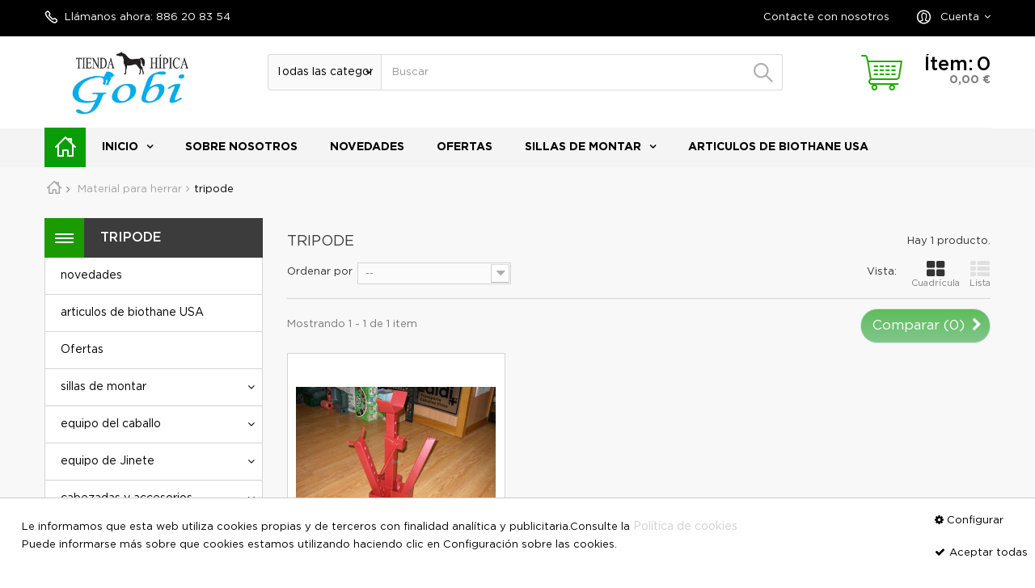

--- FILE ---
content_type: text/html; charset=utf-8
request_url: https://hipicagobi.com/tienda/212-tripode
body_size: 16661
content:
<!DOCTYPE HTML>
<!--[if lt IE 7]> <html class="no-js lt-ie9 lt-ie8 lt-ie7" lang="es-es"><![endif]-->
<!--[if IE 7]><html class="no-js lt-ie9 lt-ie8 ie7" lang="es-es"><![endif]-->
<!--[if IE 8]><html class="no-js lt-ie9 ie8" lang="es-es"><![endif]-->
<!--[if gt IE 8]> <html class="no-js ie9" lang="es-es"><![endif]-->
<html lang="es-es">
	<head>
		<meta charset="utf-8" />
		<title>tripode  - Hipìca Gobi</title>
					<meta name="description" content="tripode herrar tres piezas intercambiables regulable en altura  para mayor comodidad , base de tres pies muy estable" />
						<meta name="generator" content="PrestaShop" />
		<meta name="robots" content="index,follow" />
		<meta name="viewport" content="width=device-width, minimum-scale=0.25, maximum-scale=1.6, initial-scale=1.0" />
		<meta name="apple-mobile-web-app-capable" content="yes" />
		<link rel="icon" type="image/vnd.microsoft.icon" href="/tienda/img/favicon.ico?1743157017" />
		<link rel="shortcut icon" type="image/x-icon" href="/tienda/img/favicon.ico?1743157017" />
									<link rel="stylesheet" href="/tienda/themes/petshop/css/global.css" type="text/css" media="all" />
							<link rel="stylesheet" href="/tienda/themes/petshop/css/autoload/highdpi.css" type="text/css" media="all" />
							<link rel="stylesheet" href="/tienda/themes/petshop/css/autoload/responsive-tables.css" type="text/css" media="all" />
							<link rel="stylesheet" href="/tienda/themes/petshop/css/autoload/uniform.default.css" type="text/css" media="all" />
							<link rel="stylesheet" href="/tienda/js/jquery/plugins/fancybox/jquery.fancybox.css" type="text/css" media="all" />
							<link rel="stylesheet" href="/tienda/themes/petshop/css/product_list.css" type="text/css" media="all" />
							<link rel="stylesheet" href="/tienda/themes/petshop/css/category.css" type="text/css" media="all" />
							<link rel="stylesheet" href="/tienda/themes/petshop/css/scenes.css" type="text/css" media="all" />
							<link rel="stylesheet" href="/tienda/themes/petshop/css/modules/blockbestsellers/blockbestsellers.css" type="text/css" media="all" />
							<link rel="stylesheet" href="/tienda/themes/petshop/css/modules/blockcart/blockcart.css" type="text/css" media="all" />
							<link rel="stylesheet" href="/tienda/js/jquery/plugins/bxslider/jquery.bxslider.css" type="text/css" media="all" />
							<link rel="stylesheet" href="/tienda/themes/petshop/css/modules/blockcategories/blockcategories.css" type="text/css" media="all" />
							<link rel="stylesheet" href="/tienda/themes/petshop/css/modules/blockcurrencies/blockcurrencies.css" type="text/css" media="all" />
							<link rel="stylesheet" href="/tienda/themes/petshop/css/modules/blocklanguages/blocklanguages.css" type="text/css" media="all" />
							<link rel="stylesheet" href="/tienda/themes/petshop/css/modules/blockcontact/blockcontact.css" type="text/css" media="all" />
							<link rel="stylesheet" href="/tienda/themes/petshop/css/modules/blockmyaccountfooter/blockmyaccount.css" type="text/css" media="all" />
							<link rel="stylesheet" href="/tienda/themes/petshop/css/modules/blocknewproducts/blocknewproducts.css" type="text/css" media="all" />
							<link rel="stylesheet" href="/tienda/themes/petshop/css/modules/blocksearch/blocksearch.css" type="text/css" media="all" />
							<link rel="stylesheet" href="/tienda/js/jquery/plugins/autocomplete/jquery.autocomplete.css" type="text/css" media="all" />
							<link rel="stylesheet" href="/tienda/themes/petshop/css/modules/blockspecials/blockspecials.css" type="text/css" media="all" />
							<link rel="stylesheet" href="/tienda/themes/petshop/css/modules/blocktags/blocktags.css" type="text/css" media="all" />
							<link rel="stylesheet" href="/tienda/themes/petshop/css/modules/blocktopmenu/css/blocktopmenu.css" type="text/css" media="all" />
							<link rel="stylesheet" href="/tienda/themes/petshop/css/modules/blocktopmenu/css/superfish-modified.css" type="text/css" media="all" />
							<link rel="stylesheet" href="/tienda/themes/petshop/css/modules/blockuserinfo/blockuserinfo.css" type="text/css" media="all" />
							<link rel="stylesheet" href="/tienda/themes/petshop/css/modules/blockviewed/blockviewed.css" type="text/css" media="all" />
							<link rel="stylesheet" href="/tienda/themes/petshop/css/modules/homefeatured/homefeatured.css" type="text/css" media="all" />
							<link rel="stylesheet" href="/tienda/modules/recaptchapro/views/css/front.css" type="text/css" media="all" />
							<link rel="stylesheet" href="/tienda/modules/soycontrolcookies/views/css/hook/footer.css" type="text/css" media="all" />
							<link rel="stylesheet" href="https://hipicagobi.com/tienda/themes/petshop/css/theme-styles.css" type="text/css" media="all" />
					<script type="text/javascript">
var CUSTOMIZE_TEXTFIELD = 1;
var FancyboxI18nClose = 'Cerrar';
var FancyboxI18nNext = 'Siguiente';
var FancyboxI18nPrev = 'Anterior';
var ajax_allowed = true;
var ajaxsearch = true;
var baseDir = 'https://hipicagobi.com/tienda/';
var baseUri = 'https://hipicagobi.com/tienda/';
var blocksearch_type = 'top';
var check_bellow = 'Por favor, marque a continuación:';
var comparator_max_item = 3;
var comparedProductsIds = [];
var contentOnly = false;
var currency = {"id":1,"name":"Euro","iso_code":"EUR","iso_code_num":"978","sign":"\u20ac","blank":"1","conversion_rate":"1.000000","deleted":"0","format":"2","decimals":"1","active":"1","prefix":"","suffix":" \u20ac","id_shop_list":null,"force_id":false};
var currencyBlank = 1;
var currencyFormat = 2;
var currencyRate = 1;
var currencySign = '€';
var customizationIdMessage = 'Personalización n°';
var delete_txt = 'Eliminar';
var displayList = false;
var freeProductTranslation = '¡Gratis!';
var freeShippingTranslation = 'Envío gratuito!';
var generated_date = 1769464526;
var hasDeliveryAddress = false;
var highDPI = false;
var id_lang = 1;
var img_dir = 'https://hipicagobi.com/tienda/themes/petshop/img/';
var instantsearch = false;
var isGuest = 0;
var isLogged = 0;
var isMobile = false;
var max_item = 'No puede comparar más de 3 productos';
var min_item = 'Debe elegir al menos un producto';
var p_version = '1.6';
var page_name = 'category';
var priceDisplayMethod = 0;
var priceDisplayPrecision = 2;
var quickView = true;
var re_size = 'normal';
var re_theme = 'light';
var re_version = '1';
var removingLinkText = 'eliminar este producto de mi carrito';
var request = 'https://hipicagobi.com/tienda/212-tripode';
var roundMode = 2;
var search_url = 'https://hipicagobi.com/tienda/buscar';
var site_key = '6LdF1dUfAAAAAAXMVqqfnEp0hbcC5E_vFXM5FNOv';
var soy_hideonscroll = '0';
var soy_is17 = false;
var soycontrolcookies_categories = [{"id_category":"0","name":"Necesarias","modules":[{"id_category":"0","default":null,"module_name":"blockcart","interfaz":"Carrito","proveedor":"Prestashop","expiracion":"20 dias","description":"\tCookies que almacenan informaci\u00f3n sobre el carrito de compra"},{"id_category":"0","default":null,"module_name":"blocklanguages","interfaz":"Idioma de la tienda","proveedor":"Prestashop","expiracion":"20 dias","description":"Almacena informaci\u00f3n sobre el idioma actual de la web."},{"id_category":"0","default":null,"module_name":"gsitemap","interfaz":"Google analytics","proveedor":"Prestashop","expiracion":"1 d\u00eda","description":"Permite obtener estad\u00edsticas sobre la cantidad de visitas, ventas etc. que se producen en la web."}]},{"id_category":"1","name":"Preferencias","modules":[]},{"id_category":"2","name":"Estad\u00edsticas","modules":[]},{"id_category":"3","name":"Marketing","modules":[]},{"id_category":"4","name":"Sin clasificar","modules":[]}];
var static_token = '4ca0f8aacb9f168ed6ddd651b6c93c6a';
var there_is1 = 'Hay 1 error';
var toBeDetermined = 'A determinar';
var token = '055fd1e64e32ab5f39a2d867dde82c0a';
var usingSecureMode = true;
var validate_first = 'No soy un robot, haga clic de nuevo en suscribirse.';
var whitelist_m = '';
var whitelisted = false;
var wrong_captcha = 'Captcha incorrecto.';
</script>

						<script type="text/javascript" src="/tienda/js/jquery/jquery-1.11.0.min.js"></script>
						<script type="text/javascript" src="/tienda/js/jquery/jquery-migrate-1.2.1.min.js"></script>
						<script type="text/javascript" src="/tienda/js/jquery/plugins/jquery.easing.js"></script>
						<script type="text/javascript" src="/tienda/js/tools.js"></script>
						<script type="text/javascript" src="/tienda/themes/petshop/js/global.js"></script>
						<script type="text/javascript" src="/tienda/themes/petshop/js/autoload/10-bootstrap.min.js"></script>
						<script type="text/javascript" src="/tienda/themes/petshop/js/autoload/15-jquery.total-storage.min.js"></script>
						<script type="text/javascript" src="/tienda/themes/petshop/js/autoload/15-jquery.uniform-modified.js"></script>
						<script type="text/javascript" src="/tienda/js/jquery/plugins/fancybox/jquery.fancybox.js"></script>
						<script type="text/javascript" src="/tienda/themes/petshop/js/products-comparison.js"></script>
						<script type="text/javascript" src="/tienda/themes/petshop/js/category.js"></script>
						<script type="text/javascript" src="/tienda/themes/petshop/js/modules/blockcart/ajax-cart.js"></script>
						<script type="text/javascript" src="/tienda/js/jquery/plugins/jquery.scrollTo.js"></script>
						<script type="text/javascript" src="/tienda/js/jquery/plugins/jquery.serialScroll.js"></script>
						<script type="text/javascript" src="/tienda/js/jquery/plugins/bxslider/jquery.bxslider.js"></script>
						<script type="text/javascript" src="/tienda/themes/petshop/js/tools/treeManagement.js"></script>
						<script type="text/javascript" src="/tienda/js/jquery/plugins/autocomplete/jquery.autocomplete.js"></script>
						<script type="text/javascript" src="/tienda/themes/petshop/js/modules/blocksearch/blocksearch.js"></script>
						<script type="text/javascript" src="/tienda/themes/petshop/js/modules/blocktopmenu/js/hoverIntent.js"></script>
						<script type="text/javascript" src="/tienda/themes/petshop/js/modules/blocktopmenu/js/superfish-modified.js"></script>
						<script type="text/javascript" src="/tienda/themes/petshop/js/modules/blocktopmenu/js/blocktopmenu.js"></script>
						<script type="text/javascript" src="/tienda/modules/soycontrolcookies/views/js/hook/footer2.js"></script>
						<script type="text/javascript" src="https://www.google.com/recaptcha/api.js?hl=es"></script>
						<script type="text/javascript" src="/tienda/modules/recaptchapro/views/js/front.js"></script>
						<script type="text/javascript" src="/tienda/modules/recaptchapro/views/js/captcha_newsletter.js"></script>
						<script type="text/javascript" src="/tienda/modules/soycontrolcookies/views/js/hook/footer.js"></script>
							
		<link rel="stylesheet" href="https://fonts.googleapis.com/css?family=Open+Sans:300,600&amp;subset=latin,latin-ext" type="text/css" media="all" />
		<!--[if IE 8]>
		<script src="https://oss.maxcdn.com/libs/html5shiv/3.7.0/html5shiv.js"></script>
		<script src="https://oss.maxcdn.com/libs/respond.js/1.3.0/respond.min.js"></script>
		<![endif]-->
	</head>
	<body id="category" class="category category-212 category-tripode show-left-column hide-right-column lang_es an_theme1_1">
					<div id="page">
			<div class="header-container">
				<header id="header">
																										<div class="nav">
							<div class="container">
								<div class="row">
									<nav><!-- Block user information module NAV  -->
		<div class="header_user_info languages-block sign-block" >
	<div class="current">
					
		<span>Cuenta</span>
				</div>
		
		<ul class="languages-block_ul toogle_content">
		<li class="login__item"><a class="login login__link" href="https://hipicagobi.com/tienda/mi-cuenta" rel="nofollow" title="Log in to your customer account">Iniciar sesión	</a></li>
			<li class="login__item"><a href="https://hipicagobi.com/tienda/mi-cuenta" class="login__link">Mi cuenta</a></li>
			<li class="login__item"><a href="https://hipicagobi.com/tienda/historial-compra" class="login__link">Mis ordenes</a></li>
			<li class="login__item"><a href="https://hipicagobi.com/tienda/seguimiento-pedido" class="login__link">Mis hojas de crédito</a></li>
			<li class="login__item"><a href="https://hipicagobi.com/tienda/direcciones" class="login__link">Mis direcciones</a></li>
			<li class="login__item"><a href="https://hipicagobi.com/tienda/datos-personales" class="login__link">Mi información</a></li>
			<li class="login__item"><a href="https://hipicagobi.com/tienda/comparativa-productos" class="login__link">Comparación de productos</a></li>
			<li class="login__item"><a href="https://hipicagobi.com/tienda/module/blockwishlist/mywishlist" class="login__link">Mis listas de regalo</a></li>
		</ul>
		</div>
	
<!-- /Block usmodule NAV -->
<!-- Block languages module -->
<!-- /Block languages module -->
<div id="contact-link" >
	<a href="https://hipicagobi.com/tienda/contactanos" title="Contacte con nosotros">Contacte con nosotros</a>
</div>
	<span class="shop-phone">
		<i class="icon-phone"></i>Llámanos ahora: <strong>886 20 83 54</strong>
	</span>
</nav>
								</div>
							</div>
						</div>
										<div>
						<div class="container">
							<div class="row">
								<div id="header_logo">
									<a href="https://hipicagobi.com/tienda/" title="Hipìca Gobi">
										<img class="logo img-responsive" src="https://hipicagobi.com/tienda/img/hipica-gobi-logo-1478188875.jpg" alt="Hipìca Gobi" width="659" height="262"/>
									</a>
								</div>
								<!-- Block search module TOP -->
<div id="search_block_top" class="col-sm-4 clearfix">
	<form id="searchbox" method="get" action="//hipicagobi.com/tienda/buscar" >
		<input type="hidden" name="controller" value="search" />
		<input type="hidden" name="orderby" value="position" />
		<input type="hidden" name="orderway" value="desc" />
		<div class="search_container">
		<select id="search_container" class="search_select" name="category">
			<option value="0" class="search_option">Todas las categorias</option>
																<option  value="221" class="search_option">novedades</option>
									<option  value="222" class="search_option">articulos de biothane USA</option>
									<option  value="218" class="search_option">Ofertas</option>
									<option  value="189" class="search_option"> sillas de montar</option>
									<option  value="191" class="search_option">--sillas  alta escuela</option>
									<option  value="192" class="search_option">--sillas uso  general</option>
									<option  value="193" class="search_option">--sillas  salto</option>
									<option  value="194" class="search_option">--sillas españolas</option>
									<option  value="195" class="search_option">--sillas  doma</option>
									<option  value="196" class="search_option">--sillas  vaqueras</option>
									<option  value="197" class="search_option">--sillas  portuguesas</option>
									<option  value="198" class="search_option">--sillas  marcha y raid</option>
									<option  value="199" class="search_option">--sillas  western</option>
									<option  value="30" class="search_option">equipo del caballo</option>
									<option  value="32" class="search_option">--sudaderos y mantillas</option>
									<option  value="49" class="search_option">--pechopetrales</option>
									<option  value="72" class="search_option">--protectores transporte</option>
									<option  value="109" class="search_option">--ramales</option>
									<option  value="110" class="search_option">--baticolas</option>
									<option  value="114" class="search_option">--cinchuelos</option>
									<option  value="117" class="search_option">--cubrecolas</option>
									<option  value="118" class="search_option">--trabas</option>
									<option  value="119" class="search_option">--chambones</option>
									<option  value="144" class="search_option">--salvacruces</option>
									<option  value="161" class="search_option">--collares</option>
									<option  value="162" class="search_option">--pulsometros</option>
									<option  value="163" class="search_option">--hipometros</option>
									<option  value="164" class="search_option">--abrebocas</option>
									<option  value="165" class="search_option">--gamarras</option>
									<option  value="166" class="search_option">--martingalas</option>
									<option  value="167" class="search_option">--gogues</option>
									<option  value="179" class="search_option">--vendas</option>
									<option  value="223" class="search_option">--protector</option>
									<option  value="180" class="search_option">--campanas</option>
									<option  value="98" class="search_option">--Filetes</option>
									<option  value="99" class="search_option">----filete  anillas</option>
									<option  value="100" class="search_option">----filete  oliva</option>
									<option  value="101" class="search_option">----filete  palillos</option>
									<option  value="102" class="search_option">----filete  D</option>
									<option  value="103" class="search_option">----filete  elevador</option>
									<option  value="178" class="search_option">--Enganches</option>
									<option  value="148" class="search_option">--Mantas</option>
									<option  value="150" class="search_option">----mantas  invierno</option>
									<option  value="151" class="search_option">----mantas  verano</option>
									<option  value="152" class="search_option">----mantas  antisudor</option>
									<option  value="153" class="search_option">----mantas  riñoneras</option>
									<option  value="45" class="search_option">--Bocados</option>
									<option  value="46" class="search_option">----vaqueros</option>
									<option  value="47" class="search_option">----hackamore</option>
									<option  value="48" class="search_option">----portugués</option>
									<option  value="82" class="search_option">----coche</option>
									<option  value="83" class="search_option">----pelham</option>
									<option  value="107" class="search_option">----ganchos  y  cadenillas</option>
									<option  value="108" class="search_option">----protector  barbada</option>
									<option  value="156" class="search_option">----polo</option>
									<option  value="157" class="search_option">----doma</option>
									<option  value="211" class="search_option">----tejano</option>
									<option  value="213" class="search_option">----Goyoaga</option>
									<option  value="64" class="search_option">--Complementos para  sillas</option>
									<option  value="65" class="search_option">----estribos</option>
									<option  value="66" class="search_option">----cinchas</option>
									<option  value="120" class="search_option">----alforjas</option>
									<option  value="121" class="search_option">----protectores  cincha</option>
									<option  value="131" class="search_option">----aciones  para  estribo</option>
									<option  value="209" class="search_option">----zaleas</option>
									<option  value="28" class="search_option">equipo de Jinete</option>
									<option  value="29" class="search_option">--Botas</option>
									<option  value="33" class="search_option">--zahones</option>
									<option  value="73" class="search_option">--cascos</option>
									<option  value="89" class="search_option">--fustas</option>
									<option  value="92" class="search_option">--polainas</option>
									<option  value="97" class="search_option">--Espuelas</option>
									<option  value="104" class="search_option">--Funda  para  botas</option>
									<option  value="105" class="search_option">--Funda  para  casco</option>
									<option  value="124" class="search_option">--pantalones  caballero</option>
									<option  value="125" class="search_option">--pantalones  señora</option>
									<option  value="158" class="search_option">--pantalones  niño</option>
									<option  value="182" class="search_option">--chaleco protector</option>
									<option  value="184" class="search_option">--chaquetas  de  concurso</option>
									<option  value="188" class="search_option">--Guantes</option>
									<option  value="210" class="search_option">--botines</option>
									<option  value="34" class="search_option">cabezadas  y accesorios</option>
									<option  value="159" class="search_option">--cabezadas  raid</option>
									<option  value="50" class="search_option">--cabezadas vaqueras</option>
									<option  value="43" class="search_option">--cabezadas  inglesas</option>
									<option  value="36" class="search_option">--cabezadas serreta</option>
									<option  value="44" class="search_option">--cabezadas montar/cuadra</option>
									<option  value="115" class="search_option">--riendas</option>
									<option  value="37" class="search_option">--cabezadas cuadra</option>
									<option  value="51" class="search_option">--cabezadas portuguesas</option>
									<option  value="75" class="search_option">--frontaleras</option>
									<option  value="76" class="search_option">--fundas  muserola</option>
									<option  value="116" class="search_option">--riendas  alemanas</option>
									<option  value="132" class="search_option">--cabezadas  presentacion</option>
									<option  value="142" class="search_option">--cabezadas  tejanas</option>
									<option  value="200" class="search_option">--mosqueros</option>
									<option  value="168" class="search_option">Material  para  herrar</option>
									<option  value="169" class="search_option">--martillos</option>
									<option  value="170" class="search_option">--escofina</option>
									<option  value="171" class="search_option">--cuchillas</option>
									<option  value="172" class="search_option">--legras</option>
									<option  value="173" class="search_option">--tenaza  corte</option>
									<option  value="174" class="search_option">--tenaza  remachar</option>
									<option  value="175" class="search_option">--tenaza  corta  clavos</option>
									<option  value="176" class="search_option">--mandil  herrador</option>
									<option  value="212" class="search_option">--tripode</option>
									<option  value="214" class="search_option">--tenaza multiuso</option>
									<option  value="215" class="search_option">--kit herrar</option>
									<option  value="216" class="search_option">--tenaza abrir</option>
									<option  value="52" class="search_option">Limpieza , Cosmética y cuidado</option>
									<option  value="54" class="search_option">--bruzas</option>
									<option  value="55" class="search_option">--cepillos</option>
									<option  value="77" class="search_option">--almohazas</option>
									<option  value="78" class="search_option">--limpiasudores</option>
									<option  value="79" class="search_option">--limpiacascos</option>
									<option  value="134" class="search_option">--cajas  para útiles</option>
									<option  value="155" class="search_option">--Peines</option>
									<option  value="127" class="search_option">--Limpieza  y  cuidado  equipo</option>
									<option  value="128" class="search_option">--aceite</option>
									<option  value="129" class="search_option">--jaboncillo</option>
									<option  value="130" class="search_option">--grasa</option>
									<option  value="177" class="search_option">--Guadarnes-arcon</option>
									<option  value="84" class="search_option">salud  e higiene  del  caballo</option>
									<option  value="85" class="search_option">--pomada  cascos</option>
									<option  value="86" class="search_option">--aceite</option>
									<option  value="87" class="search_option">--biotina</option>
									<option  value="88" class="search_option">--champu</option>
									<option  value="133" class="search_option">--Abrillantador de  pelo</option>
									<option  value="225" class="search_option">--repelente de insectos</option>
									<option  value="70" class="search_option">Complementos cuadra</option>
									<option  value="71" class="search_option">--bebederos</option>
									<option  value="80" class="search_option">--heneras</option>
									<option  value="81" class="search_option">--comederos</option>
									<option  value="93" class="search_option">--rastrillos</option>
									<option  value="94" class="search_option">--recogedor</option>
									<option  value="96" class="search_option">--cazos  pienso</option>
									<option  value="112" class="search_option">--portabridas</option>
									<option  value="113" class="search_option">--portasillas</option>
									<option  value="201" class="search_option">pastores  electricos</option>
									<option  value="202" class="search_option">--aisladores</option>
									<option  value="203" class="search_option">--cinta</option>
									<option  value="204" class="search_option">--pastor electrico</option>
									<option  value="205" class="search_option">--postes</option>
									<option  value="206" class="search_option">--hilo</option>
									<option  value="207" class="search_option">--union</option>
									<option  value="208" class="search_option">--pila</option>
									<option  value="138" class="search_option">Libros</option>
									<option  value="141" class="search_option">Regalos</option>
									<option  value="160" class="search_option">DVD</option>
									</select>
		<input class="search_query form-control" type="text" id="search_query_top" name="search_query" placeholder="Buscar" value="" />
</div>
		<button type="submit" name="submit_search" class="btn btn-default button-search">
			<span>Buscar</span>
		</button>
	</form>
</div>
<!-- /Block search module TOP --><!-- MODULE Block cart -->
<div class="cartmini_block  col-sm-3 clearfix">
	<div class="shopping_cart">
		<a href="https://hipicagobi.com/tienda/pedido" title="Ver mi carrito de compra" rel="nofollow">
			<!--<b>Carrito:</b>-->
			<span class="ajax_cart_product_txt unvisible">Ítem:</span>
			<span class="ajax_cart_quantity unvisible">0</span>
			<span class="ajax_block_cart_total">
           0,00 €
           
          </span>
			<span class="ajax_cart_product_txt_s unvisible">Productos</span>
			<span class="ajax_cart_total unvisible">
							</span>
			
					</a>
					<div class="cart_block block exclusive">
				<div class="block_content">
					<!-- block list of products -->
					<div class="cart_block_list">
												<p class="cart_block_no_products">
							Ningún producto
						</p>
																		<div class="cart-prices">
							<div class="cart-prices-line first-line">
								<span class="price cart_block_shipping_cost ajax_cart_shipping_cost unvisible">
																			 A determinar																	</span>
								<span class="unvisible">
									Transporte
								</span>
							</div>
																					<div class="cart-prices-line last-line">
								<span class="price cart_block_total ajax_block_cart_total">0,00 €</span>
								<span>Total</span>
							</div>
													</div>
						<p class="cart-buttons">
							<a id="button_order_cart" class="btn btn-default button button-small" href="https://hipicagobi.com/tienda/pedido" title="Confirmar" rel="nofollow">
								<span>
									Confirmar<i class="icon-chevron-right right"></i>
								</span>
							</a>
						</p>
					</div>
				</div>
			</div><!-- .cart_block -->
			</div>
</div>

	<div id="layer_cart">
		<div class="clearfix">
			<div class="layer_cart_product col-xs-12 col-md-6">
				<span class="cross" title="Cerrar Ventana"></span>
				<span class="title">
					<i class="icon-check"></i>Producto añadido correctamente a su carrito de la compra
				</span>
				<div class="product-image-container layer_cart_img">
				</div>
				<div class="layer_cart_product_info">
					<span id="layer_cart_product_title" class="product-name"></span>
					<span id="layer_cart_product_attributes"></span>
					<div>
						<strong class="dark">Cantidad</strong>
						<span id="layer_cart_product_quantity"></span>
					</div>
					<div>
						<strong class="dark">Total</strong>
						<span id="layer_cart_product_price"></span>
					</div>
				</div>
			</div>
			<div class="layer_cart_cart col-xs-12 col-md-6">
				<span class="title">
					<!-- Plural Case [both cases are needed because page may be updated in Javascript] 
					<span class="ajax_cart_product_txt_s  unvisible">
						Hay <span class="ajax_cart_quantity">0</span> artículos en su carrito.
					</span>
					 Singular Case [both cases are needed because page may be updated in Javascript] -->
					<span class="ajax_cart_product_txt  unvisible">
						Hay 1 artículo en su cesta.
					</span>
				</span>
				<div class="layer_cart_row">
					<strong class="dark">
						Total productos:
											</strong>
					<span class="ajax_block_products_total">
											</span>
				</div>

								<div class="layer_cart_row">
					<strong class="dark unvisible">
						Total envío:&nbsp;					</strong>
					<span class="ajax_cart_shipping_cost unvisible">
													 A determinar											</span>
				</div>
								<div class="layer_cart_row">
					<strong class="dark">
						Total
											</strong>
					<span class="ajax_block_cart_total">
											</span>
				</div>
				<div class="button-container">
					<span class="continue btn btn-default button exclusive-medium" title="Continuar la compra">
						<span>
							<i class="icon-chevron-left left"></i>Continuar la compra
						</span>
					</span>
					<a class="btn btn-default button button-medium"	href="https://hipicagobi.com/tienda/pedido" title="Ir a la caja" rel="nofollow">
						<span>
							Ir a la caja<i class="icon-chevron-right right"></i>
						</span>
					</a>
				</div>
			</div>
		</div>
		<div class="crossseling"></div>
	</div> <!-- #layer_cart -->
	<div class="layer_cart_overlay"></div>

<!-- /MODULE Block cart -->
	<!-- Menu -->
	<div id="block_top_menu" class="sf-contener clearfix col-lg-12">
		<div class="cat-title">Menú</div>
		
		<ul class="sf-menu clearfix menu-content">
		<li><a class="main_link" href="https://hipicagobi.com/tienda/"></a></li>
			<li><a href="https://hipicagobi.com/tienda/" title="Inicio">Inicio</a><ul><li><a href="https://hipicagobi.com/tienda/221-novedades" title="novedades">novedades</a></li><li><a href="https://hipicagobi.com/tienda/222-articulos-de-biothane-usa" title="articulos de biothane USA">articulos de biothane USA</a></li><li><a href="https://hipicagobi.com/tienda/218-ofertas" title="Ofertas">Ofertas</a></li><li><a href="https://hipicagobi.com/tienda/189-sillas-de-montar" title=" sillas de montar"> sillas de montar</a><ul><li><a href="https://hipicagobi.com/tienda/191-sillas-montar-alta-escuela" title="sillas  alta escuela">sillas  alta escuela</a></li><li><a href="https://hipicagobi.com/tienda/192-sillas-uso-general" title="sillas uso  general">sillas uso  general</a></li><li><a href="https://hipicagobi.com/tienda/193-sillas-salto-zaldi" title="sillas  salto">sillas  salto</a></li><li><a href="https://hipicagobi.com/tienda/194-sillas-espa&ntilde;olas-potreras-zaldi-lucas" title="sillas españolas">sillas españolas</a></li><li><a href="https://hipicagobi.com/tienda/195-sillas-doma" title="sillas  doma">sillas  doma</a></li><li><a href="https://hipicagobi.com/tienda/196-sillas-vaqueras" title="sillas  vaqueras">sillas  vaqueras</a></li><li><a href="https://hipicagobi.com/tienda/197-sillas-portuguesas" title="sillas  portuguesas">sillas  portuguesas</a></li><li><a href="https://hipicagobi.com/tienda/198-sillas-marcha-y-raid" title="sillas  marcha y raid">sillas  marcha y raid</a></li><li><a href="https://hipicagobi.com/tienda/199-sillas-western-tejana" title="sillas  western">sillas  western</a></li></ul></li><li><a href="https://hipicagobi.com/tienda/30-equipo-del-caballo" title="equipo del caballo">equipo del caballo</a><ul><li><a href="https://hipicagobi.com/tienda/32-sudaderos-mantillas-gel-transpirable" title="sudaderos y mantillas">sudaderos y mantillas</a></li><li><a href="https://hipicagobi.com/tienda/49-tienda-hipica-pechopetrales-caballos" title="pechopetrales">pechopetrales</a></li><li><a href="https://hipicagobi.com/tienda/72-tienda-hipica-protectores-transporte-caballo" title="protectores transporte">protectores transporte</a></li><li><a href="https://hipicagobi.com/tienda/109-ramales-dar-cuerda" title="ramales">ramales</a></li><li><a href="https://hipicagobi.com/tienda/110-tienda-hipica-baticolas" title="baticolas">baticolas</a></li><li><a href="https://hipicagobi.com/tienda/114-tienda-hipica-cinchuelos" title="cinchuelos">cinchuelos</a></li><li><a href="https://hipicagobi.com/tienda/117-tienda-hipica-cubrecolas" title="cubrecolas">cubrecolas</a></li><li><a href="https://hipicagobi.com/tienda/118-tienda-hipica-trabas" title="trabas">trabas</a></li><li><a href="https://hipicagobi.com/tienda/119-tienda-hipica-chambones" title="chambones">chambones</a></li><li><a href="https://hipicagobi.com/tienda/144-tienda-hipica-salvacruces" title="salvacruces">salvacruces</a></li><li><a href="https://hipicagobi.com/tienda/161-tienda-hipica-collares" title="collares">collares</a></li><li><a href="https://hipicagobi.com/tienda/162-pulsometros" title="pulsometros">pulsometros</a></li><li><a href="https://hipicagobi.com/tienda/163-tienda-hipica-hipometros" title="hipometros">hipometros</a></li><li><a href="https://hipicagobi.com/tienda/164-tienda-hipica-abrebocas" title="abrebocas">abrebocas</a></li><li><a href="https://hipicagobi.com/tienda/165-tienda-hipica-gamarras" title="gamarras">gamarras</a></li><li><a href="https://hipicagobi.com/tienda/166-tienda-hipica-martingalas" title="martingalas">martingalas</a></li><li><a href="https://hipicagobi.com/tienda/167-tienda-hipica-gogues" title="gogues">gogues</a></li><li><a href="https://hipicagobi.com/tienda/179-tienda-hipica-vendas" title="vendas">vendas</a></li><li><a href="https://hipicagobi.com/tienda/223-protector" title="protector">protector</a></li><li><a href="https://hipicagobi.com/tienda/180-tienda-hipica-campanas" title="campanas">campanas</a></li><li><a href="https://hipicagobi.com/tienda/98-tienda-hipica-filetes" title="Filetes">Filetes</a><ul><li><a href="https://hipicagobi.com/tienda/99-filete-anillas" title="filete  anillas">filete  anillas</a></li><li><a href="https://hipicagobi.com/tienda/100-filete-oliva" title="filete  oliva">filete  oliva</a></li><li><a href="https://hipicagobi.com/tienda/101-filete-palillos" title="filete  palillos">filete  palillos</a></li><li><a href="https://hipicagobi.com/tienda/102-filete-d" title="filete  D">filete  D</a></li><li><a href="https://hipicagobi.com/tienda/103-filete-elevador" title="filete  elevador">filete  elevador</a></li></ul></li><li><a href="https://hipicagobi.com/tienda/178-enganches" title="Enganches">Enganches</a></li><li><a href="https://hipicagobi.com/tienda/148-mantas" title="Mantas">Mantas</a><ul><li><a href="https://hipicagobi.com/tienda/150-mantas-invierno" title="mantas  invierno">mantas  invierno</a></li><li><a href="https://hipicagobi.com/tienda/151-mantas-verano" title="mantas  verano">mantas  verano</a></li><li><a href="https://hipicagobi.com/tienda/152-mantas-antisudor" title="mantas  antisudor">mantas  antisudor</a></li><li><a href="https://hipicagobi.com/tienda/153-mantas-rinoneras" title="mantas  riñoneras">mantas  riñoneras</a></li></ul></li><li><a href="https://hipicagobi.com/tienda/45-bocados" title="Bocados">Bocados</a><ul><li><a href="https://hipicagobi.com/tienda/46-bocado-vaqueros" title="vaqueros">vaqueros</a></li><li><a href="https://hipicagobi.com/tienda/47-bocado-hackamore" title="hackamore">hackamore</a></li><li><a href="https://hipicagobi.com/tienda/48-bocado-portugues" title="portugués">portugués</a></li><li><a href="https://hipicagobi.com/tienda/82-bocado-coche" title="coche">coche</a></li><li><a href="https://hipicagobi.com/tienda/83-bocado-pelham" title="pelham">pelham</a></li><li><a href="https://hipicagobi.com/tienda/107-ganchos-y-cadenillas" title="ganchos  y  cadenillas">ganchos  y  cadenillas</a></li><li><a href="https://hipicagobi.com/tienda/108-protector-barbada" title="protector  barbada">protector  barbada</a></li><li><a href="https://hipicagobi.com/tienda/156-bocado-polo" title="polo">polo</a></li><li><a href="https://hipicagobi.com/tienda/157-bocado-doma" title="doma">doma</a></li><li><a href="https://hipicagobi.com/tienda/211-bocado-tejano" title="tejano">tejano</a></li><li><a href="https://hipicagobi.com/tienda/213-bocado-goyoaga" title="Goyoaga">Goyoaga</a></li></ul></li><li><a href="https://hipicagobi.com/tienda/64-complementos-para-sillas" title="Complementos para  sillas">Complementos para  sillas</a><ul><li><a href="https://hipicagobi.com/tienda/65-estribos" title="estribos">estribos</a></li><li><a href="https://hipicagobi.com/tienda/66-cinchas" title="cinchas">cinchas</a></li><li><a href="https://hipicagobi.com/tienda/120-alforjas" title="alforjas">alforjas</a></li><li><a href="https://hipicagobi.com/tienda/121-protectores-cincha" title="protectores  cincha">protectores  cincha</a></li><li><a href="https://hipicagobi.com/tienda/131-aciones-para-estribo" title="aciones  para  estribo">aciones  para  estribo</a></li><li><a href="https://hipicagobi.com/tienda/209-zaleas" title="zaleas">zaleas</a></li></ul></li></ul></li><li><a href="https://hipicagobi.com/tienda/28-equipo-de-jinete" title="equipo de Jinete">equipo de Jinete</a><ul><li><a href="https://hipicagobi.com/tienda/29-botas" title="Botas">Botas</a></li><li><a href="https://hipicagobi.com/tienda/33-zahones" title="zahones">zahones</a></li><li><a href="https://hipicagobi.com/tienda/73-cascos" title="cascos">cascos</a></li><li><a href="https://hipicagobi.com/tienda/89-fustas" title="fustas">fustas</a></li><li><a href="https://hipicagobi.com/tienda/92-polainas" title="polainas">polainas</a></li><li><a href="https://hipicagobi.com/tienda/97-espuelas" title="Espuelas">Espuelas</a></li><li><a href="https://hipicagobi.com/tienda/104-funda-para-botas" title="Funda  para  botas">Funda  para  botas</a></li><li><a href="https://hipicagobi.com/tienda/105-funda-para-casco" title="Funda  para  casco">Funda  para  casco</a></li><li><a href="https://hipicagobi.com/tienda/124-pantalones-caballero" title="pantalones  caballero">pantalones  caballero</a></li><li><a href="https://hipicagobi.com/tienda/125-pantalones-senora" title="pantalones  señora">pantalones  señora</a></li><li><a href="https://hipicagobi.com/tienda/158-pantalones-nino" title="pantalones  niño">pantalones  niño</a></li><li><a href="https://hipicagobi.com/tienda/182-chaleco-protector" title="chaleco protector">chaleco protector</a></li><li><a href="https://hipicagobi.com/tienda/184-chaquetas-de-concurso" title="chaquetas  de  concurso">chaquetas  de  concurso</a></li><li><a href="https://hipicagobi.com/tienda/188-guantes" title="Guantes">Guantes</a></li><li><a href="https://hipicagobi.com/tienda/210-botines" title="botines">botines</a></li></ul></li><li><a href="https://hipicagobi.com/tienda/34-cabezadas-y-accesorios" title="cabezadas  y accesorios">cabezadas  y accesorios</a><ul><li><a href="https://hipicagobi.com/tienda/159-cabezadas-raid" title="cabezadas  raid">cabezadas  raid</a></li><li><a href="https://hipicagobi.com/tienda/50-cabezadas-vaqueras" title="cabezadas vaqueras">cabezadas vaqueras</a></li><li><a href="https://hipicagobi.com/tienda/43-cabezadas-inglesas" title="cabezadas  inglesas">cabezadas  inglesas</a></li><li><a href="https://hipicagobi.com/tienda/36-cabezadas-serreta" title="cabezadas serreta">cabezadas serreta</a></li><li><a href="https://hipicagobi.com/tienda/44-cabezadas-montar-cuadra" title="cabezadas montar/cuadra">cabezadas montar/cuadra</a></li><li><a href="https://hipicagobi.com/tienda/115-riendas" title="riendas">riendas</a></li><li><a href="https://hipicagobi.com/tienda/37-cabezadas-cuadra" title="cabezadas cuadra">cabezadas cuadra</a></li><li><a href="https://hipicagobi.com/tienda/51-cabezadas-portuguesas" title="cabezadas portuguesas">cabezadas portuguesas</a></li><li><a href="https://hipicagobi.com/tienda/75-frontaleras" title="frontaleras">frontaleras</a></li><li><a href="https://hipicagobi.com/tienda/76-fundas-muserola" title="fundas  muserola">fundas  muserola</a></li><li><a href="https://hipicagobi.com/tienda/116-riendas-alemanas" title="riendas  alemanas">riendas  alemanas</a></li><li><a href="https://hipicagobi.com/tienda/132-cabezadas-presentacion" title="cabezadas  presentacion">cabezadas  presentacion</a></li><li><a href="https://hipicagobi.com/tienda/142-cabezadas-tejanas" title="cabezadas  tejanas">cabezadas  tejanas</a></li><li><a href="https://hipicagobi.com/tienda/200-mosqueros" title="mosqueros">mosqueros</a></li></ul></li><li><a href="https://hipicagobi.com/tienda/168-material-para-herrar" title="Material  para  herrar">Material  para  herrar</a><ul><li><a href="https://hipicagobi.com/tienda/169-martillos" title="martillos">martillos</a></li><li><a href="https://hipicagobi.com/tienda/170-escofina" title="escofina">escofina</a></li><li><a href="https://hipicagobi.com/tienda/171-cuchillas" title="cuchillas">cuchillas</a></li><li><a href="https://hipicagobi.com/tienda/172-legras" title="legras">legras</a></li><li><a href="https://hipicagobi.com/tienda/173-tenaza-corte" title="tenaza  corte">tenaza  corte</a></li><li><a href="https://hipicagobi.com/tienda/174-tenaza-remachar" title="tenaza  remachar">tenaza  remachar</a></li><li><a href="https://hipicagobi.com/tienda/175-tenaza-corta-clavos" title="tenaza  corta  clavos">tenaza  corta  clavos</a></li><li><a href="https://hipicagobi.com/tienda/176-mandil-herrador" title="mandil  herrador">mandil  herrador</a></li><li class="sfHoverForce"><a href="https://hipicagobi.com/tienda/212-tripode" title="tripode">tripode</a></li><li><a href="https://hipicagobi.com/tienda/214-tenaza-multiuso" title="tenaza multiuso">tenaza multiuso</a></li><li><a href="https://hipicagobi.com/tienda/215-kit-herrar" title="kit herrar">kit herrar</a></li><li><a href="https://hipicagobi.com/tienda/216-tenaza-abrir" title="tenaza abrir">tenaza abrir</a></li></ul></li><li><a href="https://hipicagobi.com/tienda/52-limpieza-cosmetica-y-cuidado" title="Limpieza , Cosmética y cuidado">Limpieza , Cosmética y cuidado</a><ul><li><a href="https://hipicagobi.com/tienda/54-bruzas" title="bruzas">bruzas</a></li><li><a href="https://hipicagobi.com/tienda/55-cepillos" title="cepillos">cepillos</a></li><li><a href="https://hipicagobi.com/tienda/77-almohazas" title="almohazas">almohazas</a></li><li><a href="https://hipicagobi.com/tienda/78-limpiasudores" title="limpiasudores">limpiasudores</a></li><li><a href="https://hipicagobi.com/tienda/79-limpiacascos" title="limpiacascos">limpiacascos</a></li><li><a href="https://hipicagobi.com/tienda/134-cajas-para-utiles" title="cajas  para útiles">cajas  para útiles</a></li><li><a href="https://hipicagobi.com/tienda/155-peines" title="Peines">Peines</a></li><li><a href="https://hipicagobi.com/tienda/127-limpieza-y-cuidado-equipo" title="Limpieza  y  cuidado  equipo">Limpieza  y  cuidado  equipo</a></li><li><a href="https://hipicagobi.com/tienda/128-aceite" title="aceite">aceite</a></li><li><a href="https://hipicagobi.com/tienda/129-jaboncillo" title="jaboncillo">jaboncillo</a></li><li><a href="https://hipicagobi.com/tienda/130-grasa" title="grasa">grasa</a></li><li><a href="https://hipicagobi.com/tienda/177-guadarnes-arcon" title="Guadarnes-arcon">Guadarnes-arcon</a></li></ul></li><li><a href="https://hipicagobi.com/tienda/84-salud-e-higiene-del-caballo" title="salud  e higiene  del  caballo">salud  e higiene  del  caballo</a><ul><li><a href="https://hipicagobi.com/tienda/85-pomada-cascos" title="pomada  cascos">pomada  cascos</a></li><li><a href="https://hipicagobi.com/tienda/86-aceite" title="aceite">aceite</a></li><li><a href="https://hipicagobi.com/tienda/87-biotina" title="biotina">biotina</a></li><li><a href="https://hipicagobi.com/tienda/88-champu" title="champu">champu</a></li><li><a href="https://hipicagobi.com/tienda/133-abrillantador-de-pelo" title="Abrillantador de  pelo">Abrillantador de  pelo</a></li><li><a href="https://hipicagobi.com/tienda/225-repelente-de-insectos" title="repelente de insectos">repelente de insectos</a></li></ul></li><li><a href="https://hipicagobi.com/tienda/70-complementos-cuadra" title="Complementos cuadra">Complementos cuadra</a><ul><li><a href="https://hipicagobi.com/tienda/71-bebederos" title="bebederos">bebederos</a></li><li><a href="https://hipicagobi.com/tienda/80-heneras" title="heneras">heneras</a></li><li><a href="https://hipicagobi.com/tienda/81-comederos" title="comederos">comederos</a></li><li><a href="https://hipicagobi.com/tienda/93-rastrillos" title="rastrillos">rastrillos</a></li><li><a href="https://hipicagobi.com/tienda/94-recogedor" title="recogedor">recogedor</a></li><li><a href="https://hipicagobi.com/tienda/96-cazos-pienso" title="cazos  pienso">cazos  pienso</a></li><li><a href="https://hipicagobi.com/tienda/112-portabridas" title="portabridas">portabridas</a></li><li><a href="https://hipicagobi.com/tienda/113-portasillas" title="portasillas">portasillas</a></li></ul></li><li><a href="https://hipicagobi.com/tienda/201-pastores-electricos" title="pastores  electricos">pastores  electricos</a><ul><li><a href="https://hipicagobi.com/tienda/202-aisladores" title="aisladores">aisladores</a></li><li><a href="https://hipicagobi.com/tienda/203-cinta" title="cinta">cinta</a></li><li><a href="https://hipicagobi.com/tienda/204-pastor-electrico" title="pastor electrico">pastor electrico</a></li><li><a href="https://hipicagobi.com/tienda/205-postes" title="postes">postes</a></li><li><a href="https://hipicagobi.com/tienda/206-hilo" title="hilo">hilo</a></li><li><a href="https://hipicagobi.com/tienda/207-union" title="union">union</a></li><li><a href="https://hipicagobi.com/tienda/208-pila" title="pila">pila</a></li></ul></li><li><a href="https://hipicagobi.com/tienda/138-libros" title="Libros">Libros</a></li><li><a href="https://hipicagobi.com/tienda/141-regalos" title="Regalos">Regalos</a></li><li><a href="https://hipicagobi.com/tienda/160-dvd" title="DVD">DVD</a></li></ul></li><li><a href="https://hipicagobi.com/tienda/content/4-sobre-nosotros" title="Sobre nosotros">Sobre nosotros</a></li>
<li><a href="https://hipicagobi.com/tienda/221-novedades" title="novedades">novedades</a></li><li><a href="https://hipicagobi.com/tienda/218-ofertas" title="Ofertas">Ofertas</a></li><li><a href="https://hipicagobi.com/tienda/189-sillas-de-montar" title=" sillas de montar"> sillas de montar</a><ul><li><a href="https://hipicagobi.com/tienda/191-sillas-montar-alta-escuela" title="sillas  alta escuela">sillas  alta escuela</a></li><li><a href="https://hipicagobi.com/tienda/192-sillas-uso-general" title="sillas uso  general">sillas uso  general</a></li><li><a href="https://hipicagobi.com/tienda/193-sillas-salto-zaldi" title="sillas  salto">sillas  salto</a></li><li><a href="https://hipicagobi.com/tienda/194-sillas-espa&ntilde;olas-potreras-zaldi-lucas" title="sillas españolas">sillas españolas</a></li><li><a href="https://hipicagobi.com/tienda/195-sillas-doma" title="sillas  doma">sillas  doma</a></li><li><a href="https://hipicagobi.com/tienda/196-sillas-vaqueras" title="sillas  vaqueras">sillas  vaqueras</a></li><li><a href="https://hipicagobi.com/tienda/197-sillas-portuguesas" title="sillas  portuguesas">sillas  portuguesas</a></li><li><a href="https://hipicagobi.com/tienda/198-sillas-marcha-y-raid" title="sillas  marcha y raid">sillas  marcha y raid</a></li><li><a href="https://hipicagobi.com/tienda/199-sillas-western-tejana" title="sillas  western">sillas  western</a></li></ul></li><li><a href="https://hipicagobi.com/tienda/222-articulos-de-biothane-usa" title="articulos de biothane USA">articulos de biothane USA</a></li>
					</ul>
	</div>
	<!--/ Menu -->
							</div>
						</div>
					</div>
				</header>
			</div>
			<div class="container-fluid slider-container">
			<div id="slider_row" class="row">
																	</div>
					</div>
<div class="columns-container">
					</div>
			<div class="columns-container">
				<div id="columns" class="container">
											
<!-- Breadcrumb -->
<div class="breadcrumb clearfix">
	<a class="home" href="https://hipicagobi.com/tienda/" title="Volver a Inicio"><i class="icon-home"></i></a>
			<span class="navigation-pipe">&gt;</span>
					<span class="navigation_page"><span itemscope itemtype="http://data-vocabulary.org/Breadcrumb"><a itemprop="url" href="https://hipicagobi.com/tienda/168-material-para-herrar" title="Material  para  herrar" ><span itemprop="title">Material  para  herrar</span></a></span><span class="navigation-pipe">></span>tripode</span>
			</div>
<!-- /Breadcrumb -->

										
					<div class="row">
												<div id="left_column" class="column col-xs-12 col-sm-3"><!-- Block categories module -->
<div id="categories_block_left" class="block">
	<h2 class="title_block">
					tripode
			</h2>
	<div class="block_content">
		<ul class="tree dhtml">
												
<li >
	<a 
	href="https://hipicagobi.com/tienda/221-novedades" title="">
		novedades
	</a>
	</li>

																
<li >
	<a 
	href="https://hipicagobi.com/tienda/222-articulos-de-biothane-usa" title="">
		articulos de biothane USA
	</a>
	</li>

																
<li >
	<a 
	href="https://hipicagobi.com/tienda/218-ofertas" title="">
		Ofertas
	</a>
	</li>

																
<li >
	<a 
	href="https://hipicagobi.com/tienda/189-sillas-de-montar" title="">
		 sillas de montar
	</a>
			<ul>
												
<li >
	<a 
	href="https://hipicagobi.com/tienda/191-sillas-montar-alta-escuela" title="sillas de montar alta escuela zaldi,lucas,ludomar">
		sillas  alta escuela
	</a>
	</li>

																
<li >
	<a 
	href="https://hipicagobi.com/tienda/192-sillas-uso-general" title="">
		sillas uso  general
	</a>
	</li>

																
<li >
	<a 
	href="https://hipicagobi.com/tienda/193-sillas-salto-zaldi" title="sillas de montar de salto zaldi-marjoman-ludomar-don rodrigo-">
		sillas  salto
	</a>
	</li>

																
<li >
	<a 
	href="https://hipicagobi.com/tienda/194-sillas-españolas-potreras-zaldi-lucas" title="sillas españolas y potreras">
		sillas españolas
	</a>
	</li>

																
<li >
	<a 
	href="https://hipicagobi.com/tienda/195-sillas-doma" title="sillas de doma de cuero y sinteticas">
		sillas  doma
	</a>
	</li>

																
<li >
	<a 
	href="https://hipicagobi.com/tienda/196-sillas-vaqueras" title="sillas de montar vaqueras">
		sillas  vaqueras
	</a>
	</li>

																
<li >
	<a 
	href="https://hipicagobi.com/tienda/197-sillas-portuguesas" title="sillas de montar portuguesas zaldi , ludomar , marjoman">
		sillas  portuguesas
	</a>
	</li>

																
<li >
	<a 
	href="https://hipicagobi.com/tienda/198-sillas-marcha-y-raid" title="sillas de marcha y raid">
		sillas  marcha y raid
	</a>
	</li>

																
<li class="last">
	<a 
	href="https://hipicagobi.com/tienda/199-sillas-western-tejana" title="sllas de montar western y tejanas">
		sillas  western
	</a>
	</li>

									</ul>
	</li>

																
<li >
	<a 
	href="https://hipicagobi.com/tienda/30-equipo-del-caballo" title="">
		equipo del caballo
	</a>
			<ul>
												
<li >
	<a 
	href="https://hipicagobi.com/tienda/32-sudaderos-mantillas-gel-transpirable" title="">
		sudaderos y mantillas
	</a>
	</li>

																
<li >
	<a 
	href="https://hipicagobi.com/tienda/49-tienda-hipica-pechopetrales-caballos" title="">
		pechopetrales
	</a>
	</li>

																
<li >
	<a 
	href="https://hipicagobi.com/tienda/72-tienda-hipica-protectores-transporte-caballo" title="">
		protectores transporte
	</a>
	</li>

																
<li >
	<a 
	href="https://hipicagobi.com/tienda/109-ramales-dar-cuerda" title="">
		ramales
	</a>
	</li>

																
<li >
	<a 
	href="https://hipicagobi.com/tienda/110-tienda-hipica-baticolas" title="">
		baticolas
	</a>
	</li>

																
<li >
	<a 
	href="https://hipicagobi.com/tienda/114-tienda-hipica-cinchuelos" title="">
		cinchuelos
	</a>
	</li>

																
<li >
	<a 
	href="https://hipicagobi.com/tienda/117-tienda-hipica-cubrecolas" title="">
		cubrecolas
	</a>
	</li>

																
<li >
	<a 
	href="https://hipicagobi.com/tienda/118-tienda-hipica-trabas" title="">
		trabas
	</a>
	</li>

																
<li >
	<a 
	href="https://hipicagobi.com/tienda/119-tienda-hipica-chambones" title="">
		chambones
	</a>
	</li>

																
<li >
	<a 
	href="https://hipicagobi.com/tienda/144-tienda-hipica-salvacruces" title="">
		salvacruces
	</a>
	</li>

																
<li >
	<a 
	href="https://hipicagobi.com/tienda/161-tienda-hipica-collares" title="">
		collares
	</a>
	</li>

																
<li >
	<a 
	href="https://hipicagobi.com/tienda/162-pulsometros" title="">
		pulsometros
	</a>
	</li>

																
<li >
	<a 
	href="https://hipicagobi.com/tienda/163-tienda-hipica-hipometros" title="">
		hipometros
	</a>
	</li>

																
<li >
	<a 
	href="https://hipicagobi.com/tienda/164-tienda-hipica-abrebocas" title="">
		abrebocas
	</a>
	</li>

																
<li >
	<a 
	href="https://hipicagobi.com/tienda/165-tienda-hipica-gamarras" title="">
		gamarras
	</a>
	</li>

																
<li >
	<a 
	href="https://hipicagobi.com/tienda/166-tienda-hipica-martingalas" title="">
		martingalas
	</a>
	</li>

																
<li >
	<a 
	href="https://hipicagobi.com/tienda/167-tienda-hipica-gogues" title="">
		gogues
	</a>
	</li>

																
<li >
	<a 
	href="https://hipicagobi.com/tienda/179-tienda-hipica-vendas" title="">
		vendas
	</a>
	</li>

																
<li >
	<a 
	href="https://hipicagobi.com/tienda/223-protector" title="">
		protector
	</a>
	</li>

																
<li >
	<a 
	href="https://hipicagobi.com/tienda/180-tienda-hipica-campanas" title="">
		campanas
	</a>
	</li>

																
<li >
	<a 
	href="https://hipicagobi.com/tienda/98-tienda-hipica-filetes" title="">
		Filetes
	</a>
			<ul>
												
<li >
	<a 
	href="https://hipicagobi.com/tienda/99-filete-anillas" title="">
		filete  anillas
	</a>
	</li>

																
<li >
	<a 
	href="https://hipicagobi.com/tienda/100-filete-oliva" title="">
		filete  oliva
	</a>
	</li>

																
<li >
	<a 
	href="https://hipicagobi.com/tienda/101-filete-palillos" title="">
		filete  palillos
	</a>
	</li>

																
<li >
	<a 
	href="https://hipicagobi.com/tienda/102-filete-d" title="">
		filete  D
	</a>
	</li>

																
<li class="last">
	<a 
	href="https://hipicagobi.com/tienda/103-filete-elevador" title="">
		filete  elevador
	</a>
	</li>

									</ul>
	</li>

																
<li >
	<a 
	href="https://hipicagobi.com/tienda/178-enganches" title="">
		Enganches
	</a>
	</li>

																
<li >
	<a 
	href="https://hipicagobi.com/tienda/148-mantas" title="">
		Mantas
	</a>
			<ul>
												
<li >
	<a 
	href="https://hipicagobi.com/tienda/150-mantas-invierno" title="">
		mantas  invierno
	</a>
	</li>

																
<li >
	<a 
	href="https://hipicagobi.com/tienda/151-mantas-verano" title="">
		mantas  verano
	</a>
	</li>

																
<li >
	<a 
	href="https://hipicagobi.com/tienda/152-mantas-antisudor" title="">
		mantas  antisudor
	</a>
	</li>

																
<li class="last">
	<a 
	href="https://hipicagobi.com/tienda/153-mantas-rinoneras" title="">
		mantas  riñoneras
	</a>
	</li>

									</ul>
	</li>

																
<li >
	<a 
	href="https://hipicagobi.com/tienda/45-bocados" title="">
		Bocados
	</a>
			<ul>
												
<li >
	<a 
	href="https://hipicagobi.com/tienda/46-bocado-vaqueros" title="">
		vaqueros
	</a>
	</li>

																
<li >
	<a 
	href="https://hipicagobi.com/tienda/47-bocado-hackamore" title="">
		hackamore
	</a>
	</li>

																
<li >
	<a 
	href="https://hipicagobi.com/tienda/48-bocado-portugues" title="">
		portugués
	</a>
	</li>

																
<li >
	<a 
	href="https://hipicagobi.com/tienda/82-bocado-coche" title="">
		coche
	</a>
	</li>

																
<li >
	<a 
	href="https://hipicagobi.com/tienda/83-bocado-pelham" title="">
		pelham
	</a>
	</li>

																
<li >
	<a 
	href="https://hipicagobi.com/tienda/107-ganchos-y-cadenillas" title="">
		ganchos  y  cadenillas
	</a>
	</li>

																
<li >
	<a 
	href="https://hipicagobi.com/tienda/108-protector-barbada" title="">
		protector  barbada
	</a>
	</li>

																
<li >
	<a 
	href="https://hipicagobi.com/tienda/156-bocado-polo" title="">
		polo
	</a>
	</li>

																
<li >
	<a 
	href="https://hipicagobi.com/tienda/157-bocado-doma" title="">
		doma
	</a>
	</li>

																
<li >
	<a 
	href="https://hipicagobi.com/tienda/211-bocado-tejano" title="">
		tejano
	</a>
	</li>

																
<li class="last">
	<a 
	href="https://hipicagobi.com/tienda/213-bocado-goyoaga" title="">
		Goyoaga
	</a>
	</li>

									</ul>
	</li>

																
<li class="last">
	<a 
	href="https://hipicagobi.com/tienda/64-complementos-para-sillas" title="">
		Complementos para  sillas
	</a>
			<ul>
												
<li >
	<a 
	href="https://hipicagobi.com/tienda/65-estribos" title="">
		estribos
	</a>
	</li>

																
<li >
	<a 
	href="https://hipicagobi.com/tienda/66-cinchas" title="">
		cinchas
	</a>
	</li>

																
<li >
	<a 
	href="https://hipicagobi.com/tienda/120-alforjas" title="">
		alforjas
	</a>
	</li>

																
<li >
	<a 
	href="https://hipicagobi.com/tienda/121-protectores-cincha" title="">
		protectores  cincha
	</a>
	</li>

																
<li >
	<a 
	href="https://hipicagobi.com/tienda/131-aciones-para-estribo" title="">
		aciones  para  estribo
	</a>
	</li>

																
<li class="last">
	<a 
	href="https://hipicagobi.com/tienda/209-zaleas" title="">
		zaleas
	</a>
	</li>

									</ul>
	</li>

									</ul>
	</li>

																
<li >
	<a 
	href="https://hipicagobi.com/tienda/28-equipo-de-jinete" title="">
		equipo de Jinete
	</a>
			<ul>
												
<li >
	<a 
	href="https://hipicagobi.com/tienda/29-botas" title="">
		Botas
	</a>
	</li>

																
<li >
	<a 
	href="https://hipicagobi.com/tienda/33-zahones" title="">
		zahones
	</a>
	</li>

																
<li >
	<a 
	href="https://hipicagobi.com/tienda/73-cascos" title="">
		cascos
	</a>
	</li>

																
<li >
	<a 
	href="https://hipicagobi.com/tienda/89-fustas" title="">
		fustas
	</a>
	</li>

																
<li >
	<a 
	href="https://hipicagobi.com/tienda/92-polainas" title="">
		polainas
	</a>
	</li>

																
<li >
	<a 
	href="https://hipicagobi.com/tienda/97-espuelas" title="">
		Espuelas
	</a>
	</li>

																
<li >
	<a 
	href="https://hipicagobi.com/tienda/104-funda-para-botas" title="">
		Funda  para  botas
	</a>
	</li>

																
<li >
	<a 
	href="https://hipicagobi.com/tienda/105-funda-para-casco" title="">
		Funda  para  casco
	</a>
	</li>

																
<li >
	<a 
	href="https://hipicagobi.com/tienda/124-pantalones-caballero" title="">
		pantalones  caballero
	</a>
	</li>

																
<li >
	<a 
	href="https://hipicagobi.com/tienda/125-pantalones-senora" title="">
		pantalones  señora
	</a>
	</li>

																
<li >
	<a 
	href="https://hipicagobi.com/tienda/158-pantalones-nino" title="">
		pantalones  niño
	</a>
	</li>

																
<li >
	<a 
	href="https://hipicagobi.com/tienda/182-chaleco-protector" title="">
		chaleco protector
	</a>
	</li>

																
<li >
	<a 
	href="https://hipicagobi.com/tienda/184-chaquetas-de-concurso" title="">
		chaquetas  de  concurso
	</a>
	</li>

																
<li >
	<a 
	href="https://hipicagobi.com/tienda/188-guantes" title="">
		Guantes
	</a>
	</li>

																
<li class="last">
	<a 
	href="https://hipicagobi.com/tienda/210-botines" title="">
		botines
	</a>
	</li>

									</ul>
	</li>

																
<li >
	<a 
	href="https://hipicagobi.com/tienda/34-cabezadas-y-accesorios" title="">
		cabezadas  y accesorios
	</a>
			<ul>
												
<li >
	<a 
	href="https://hipicagobi.com/tienda/159-cabezadas-raid" title="">
		cabezadas  raid
	</a>
	</li>

																
<li >
	<a 
	href="https://hipicagobi.com/tienda/50-cabezadas-vaqueras" title="">
		cabezadas vaqueras
	</a>
	</li>

																
<li >
	<a 
	href="https://hipicagobi.com/tienda/43-cabezadas-inglesas" title="">
		cabezadas  inglesas
	</a>
	</li>

																
<li >
	<a 
	href="https://hipicagobi.com/tienda/36-cabezadas-serreta" title="">
		cabezadas serreta
	</a>
	</li>

																
<li >
	<a 
	href="https://hipicagobi.com/tienda/44-cabezadas-montar-cuadra" title="">
		cabezadas montar/cuadra
	</a>
	</li>

																
<li >
	<a 
	href="https://hipicagobi.com/tienda/115-riendas" title="">
		riendas
	</a>
	</li>

																
<li >
	<a 
	href="https://hipicagobi.com/tienda/37-cabezadas-cuadra" title="">
		cabezadas cuadra
	</a>
	</li>

																
<li >
	<a 
	href="https://hipicagobi.com/tienda/51-cabezadas-portuguesas" title="">
		cabezadas portuguesas
	</a>
	</li>

																
<li >
	<a 
	href="https://hipicagobi.com/tienda/75-frontaleras" title="">
		frontaleras
	</a>
	</li>

																
<li >
	<a 
	href="https://hipicagobi.com/tienda/76-fundas-muserola" title="">
		fundas  muserola
	</a>
	</li>

																
<li >
	<a 
	href="https://hipicagobi.com/tienda/116-riendas-alemanas" title="">
		riendas  alemanas
	</a>
	</li>

																
<li >
	<a 
	href="https://hipicagobi.com/tienda/132-cabezadas-presentacion" title="">
		cabezadas  presentacion
	</a>
	</li>

																
<li >
	<a 
	href="https://hipicagobi.com/tienda/142-cabezadas-tejanas" title="">
		cabezadas  tejanas
	</a>
	</li>

																
<li class="last">
	<a 
	href="https://hipicagobi.com/tienda/200-mosqueros" title="">
		mosqueros
	</a>
	</li>

									</ul>
	</li>

																
<li >
	<a 
	href="https://hipicagobi.com/tienda/168-material-para-herrar" title="">
		Material  para  herrar
	</a>
			<ul>
												
<li >
	<a 
	href="https://hipicagobi.com/tienda/169-martillos" title="">
		martillos
	</a>
	</li>

																
<li >
	<a 
	href="https://hipicagobi.com/tienda/170-escofina" title="">
		escofina
	</a>
	</li>

																
<li >
	<a 
	href="https://hipicagobi.com/tienda/171-cuchillas" title="">
		cuchillas
	</a>
	</li>

																
<li >
	<a 
	href="https://hipicagobi.com/tienda/172-legras" title="">
		legras
	</a>
	</li>

																
<li >
	<a 
	href="https://hipicagobi.com/tienda/173-tenaza-corte" title="">
		tenaza  corte
	</a>
	</li>

																
<li >
	<a 
	href="https://hipicagobi.com/tienda/174-tenaza-remachar" title="">
		tenaza  remachar
	</a>
	</li>

																
<li >
	<a 
	href="https://hipicagobi.com/tienda/175-tenaza-corta-clavos" title="">
		tenaza  corta  clavos
	</a>
	</li>

																
<li >
	<a 
	href="https://hipicagobi.com/tienda/176-mandil-herrador" title="">
		mandil  herrador
	</a>
	</li>

																
<li >
	<a 
	href="https://hipicagobi.com/tienda/212-tripode" class="selected" title="">
		tripode
	</a>
	</li>

																
<li >
	<a 
	href="https://hipicagobi.com/tienda/214-tenaza-multiuso" title="">
		tenaza multiuso
	</a>
	</li>

																
<li >
	<a 
	href="https://hipicagobi.com/tienda/215-kit-herrar" title="">
		kit herrar
	</a>
	</li>

																
<li class="last">
	<a 
	href="https://hipicagobi.com/tienda/216-tenaza-abrir" title="">
		tenaza abrir
	</a>
	</li>

									</ul>
	</li>

																
<li >
	<a 
	href="https://hipicagobi.com/tienda/52-limpieza-cosmetica-y-cuidado" title="">
		Limpieza , Cosmética y cuidado
	</a>
			<ul>
												
<li >
	<a 
	href="https://hipicagobi.com/tienda/54-bruzas" title="">
		bruzas
	</a>
	</li>

																
<li >
	<a 
	href="https://hipicagobi.com/tienda/55-cepillos" title="">
		cepillos
	</a>
	</li>

																
<li >
	<a 
	href="https://hipicagobi.com/tienda/77-almohazas" title="">
		almohazas
	</a>
	</li>

																
<li >
	<a 
	href="https://hipicagobi.com/tienda/78-limpiasudores" title="">
		limpiasudores
	</a>
	</li>

																
<li >
	<a 
	href="https://hipicagobi.com/tienda/79-limpiacascos" title="">
		limpiacascos
	</a>
	</li>

																
<li >
	<a 
	href="https://hipicagobi.com/tienda/134-cajas-para-utiles" title="">
		cajas  para útiles
	</a>
	</li>

																
<li >
	<a 
	href="https://hipicagobi.com/tienda/155-peines" title="">
		Peines
	</a>
	</li>

																
<li >
	<a 
	href="https://hipicagobi.com/tienda/127-limpieza-y-cuidado-equipo" title="">
		Limpieza  y  cuidado  equipo
	</a>
	</li>

																
<li >
	<a 
	href="https://hipicagobi.com/tienda/128-aceite" title="">
		aceite
	</a>
	</li>

																
<li >
	<a 
	href="https://hipicagobi.com/tienda/129-jaboncillo" title="">
		jaboncillo
	</a>
	</li>

																
<li >
	<a 
	href="https://hipicagobi.com/tienda/130-grasa" title="">
		grasa
	</a>
	</li>

																
<li class="last">
	<a 
	href="https://hipicagobi.com/tienda/177-guadarnes-arcon" title="">
		Guadarnes-arcon
	</a>
	</li>

									</ul>
	</li>

																
<li >
	<a 
	href="https://hipicagobi.com/tienda/84-salud-e-higiene-del-caballo" title="">
		salud  e higiene  del  caballo
	</a>
			<ul>
												
<li >
	<a 
	href="https://hipicagobi.com/tienda/85-pomada-cascos" title="">
		pomada  cascos
	</a>
	</li>

																
<li >
	<a 
	href="https://hipicagobi.com/tienda/86-aceite" title="">
		aceite
	</a>
	</li>

																
<li >
	<a 
	href="https://hipicagobi.com/tienda/87-biotina" title="">
		biotina
	</a>
	</li>

																
<li >
	<a 
	href="https://hipicagobi.com/tienda/88-champu" title="">
		champu
	</a>
	</li>

																
<li >
	<a 
	href="https://hipicagobi.com/tienda/133-abrillantador-de-pelo" title="">
		Abrillantador de  pelo
	</a>
	</li>

																
<li class="last">
	<a 
	href="https://hipicagobi.com/tienda/225-repelente-de-insectos" title="">
		repelente de insectos
	</a>
	</li>

									</ul>
	</li>

																
<li >
	<a 
	href="https://hipicagobi.com/tienda/70-complementos-cuadra" title="">
		Complementos cuadra
	</a>
			<ul>
												
<li >
	<a 
	href="https://hipicagobi.com/tienda/71-bebederos" title="">
		bebederos
	</a>
	</li>

																
<li >
	<a 
	href="https://hipicagobi.com/tienda/80-heneras" title="">
		heneras
	</a>
	</li>

																
<li >
	<a 
	href="https://hipicagobi.com/tienda/81-comederos" title="">
		comederos
	</a>
	</li>

																
<li >
	<a 
	href="https://hipicagobi.com/tienda/93-rastrillos" title="">
		rastrillos
	</a>
	</li>

																
<li >
	<a 
	href="https://hipicagobi.com/tienda/94-recogedor" title="">
		recogedor
	</a>
	</li>

																
<li >
	<a 
	href="https://hipicagobi.com/tienda/96-cazos-pienso" title="">
		cazos  pienso
	</a>
	</li>

																
<li >
	<a 
	href="https://hipicagobi.com/tienda/112-portabridas" title="">
		portabridas
	</a>
	</li>

																
<li class="last">
	<a 
	href="https://hipicagobi.com/tienda/113-portasillas" title="">
		portasillas
	</a>
	</li>

									</ul>
	</li>

																
<li >
	<a 
	href="https://hipicagobi.com/tienda/201-pastores-electricos" title="">
		pastores  electricos
	</a>
			<ul>
												
<li >
	<a 
	href="https://hipicagobi.com/tienda/202-aisladores" title="">
		aisladores
	</a>
	</li>

																
<li >
	<a 
	href="https://hipicagobi.com/tienda/203-cinta" title="">
		cinta
	</a>
	</li>

																
<li >
	<a 
	href="https://hipicagobi.com/tienda/204-pastor-electrico" title="">
		pastor electrico
	</a>
	</li>

																
<li >
	<a 
	href="https://hipicagobi.com/tienda/205-postes" title="">
		postes
	</a>
	</li>

																
<li >
	<a 
	href="https://hipicagobi.com/tienda/206-hilo" title="">
		hilo
	</a>
	</li>

																
<li >
	<a 
	href="https://hipicagobi.com/tienda/207-union" title="">
		union
	</a>
	</li>

																
<li class="last">
	<a 
	href="https://hipicagobi.com/tienda/208-pila" title="">
		pila
	</a>
	</li>

									</ul>
	</li>

																
<li >
	<a 
	href="https://hipicagobi.com/tienda/138-libros" title="">
		Libros
	</a>
	</li>

																
<li >
	<a 
	href="https://hipicagobi.com/tienda/141-regalos" title="">
		Regalos
	</a>
	</li>

																
<li class="last">
	<a 
	href="https://hipicagobi.com/tienda/160-dvd" title="">
		DVD
	</a>
	</li>

									</ul>
	</div>
</div>
<!-- /Block categories module -->

	<!-- Block CMS module -->
			<section id="informations_block_left_1" class="block informations_block_left">
			<p class="title_block">
				<a href="https://hipicagobi.com/tienda/content/category/1-inicio">
					Información				</a>
			</p>
			<div class="block_content list-block">
				<ul>
																							<li>
								<a href="https://hipicagobi.com/tienda/content/1-entrega" title="Envío">
									Envío
								</a>
							</li>
																								<li>
								<a href="https://hipicagobi.com/tienda/content/2-aviso-legal" title="Aviso legal">
									Aviso legal
								</a>
							</li>
																								<li>
								<a href="https://hipicagobi.com/tienda/content/3-terminos-y-condiciones-de-uso" title="Términos y condiciones">
									Términos y condiciones
								</a>
							</li>
																								<li>
								<a href="https://hipicagobi.com/tienda/content/4-sobre-nosotros" title="Sobre nosotros">
									Sobre nosotros
								</a>
							</li>
																								<li>
								<a href="https://hipicagobi.com/tienda/content/5-pago-seguro" title="Pago seguro">
									Pago seguro
								</a>
							</li>
																						<li>
							<a href="https://hipicagobi.com/tienda/tiendas" title="Nuestras tiendas">
								Nuestras tiendas
							</a>
						</li>
									</ul>
			</div>
		</section>
		<!-- /Block CMS module -->
</div>
																		<div id="center_column" class="center_column col-xs-12 col-sm-9">
	

	    			<h1 class="page-heading product-listing"><span class="cat-name">tripode&nbsp;</span><span class="heading-counter">Hay 1 producto.</span>
</h1>
							<div class="content_sortPagiBar clearfix">
            	<div class="sortPagiBar clearfix">
            		<ul class="display hidden-xs">
	<li class="display-title">Vista:</li>
    <li id="grid"><a rel="nofollow" href="#" title="Cuadr&iacute;cula"><i class="icon-th-large"></i>Cuadr&iacute;cula</a></li>
    <li id="list"><a rel="nofollow" href="#" title="Lista"><i class="icon-th-list"></i>Lista</a></li>
</ul>

<form id="productsSortForm" action="https://hipicagobi.com/tienda/212-tripode" class="productsSortForm">
	<div class="select selector1">
		<label for="selectProductSort">Ordenar por</label>
		<select id="selectProductSort" class="selectProductSort form-control">
			<option value="position:desc" selected="selected">--</option>
							<option value="price:asc">Precio: m&aacute;s baratos primero</option>
				<option value="price:desc">Precio: m&aacute;s caros primero</option>
						<option value="name:asc">Nombre: de A a Z</option>
			<option value="name:desc">Nombre: de Z a A</option>
							<option value="quantity:desc">En inventario primero</option>
						<option value="reference:asc">Referencia: m&aacute;s bajo primero</option>
			<option value="reference:desc">Referencia: m&aacute;s alto primero</option>
		</select>
	</div>
</form>
<!-- /Sort products -->
			
	
                								<!-- nbr product/page -->
		<!-- /nbr product/page -->

				</div>
                <div class="top-pagination-content clearfix">
                		<form method="post" action="https://hipicagobi.com/tienda/comparativa-productos" class="compare-form">
		<button type="submit" class="btn btn-default button button-medium bt_compare bt_compare" disabled="disabled">
			<span>Comparar (<strong class="total-compare-val">0</strong>)<i class="icon-chevron-right right"></i></span>
		</button>
		<input type="hidden" name="compare_product_count" class="compare_product_count" value="0" />
		<input type="hidden" name="compare_product_list" class="compare_product_list" value="" />
	</form>
			
		
		
		
	
					
	
												<!-- Pagination -->
	<div id="pagination" class="pagination clearfix">
	    			</div>
    <div class="product-count">
    	        	                        	                        	Mostrando 1 - 1 de 1 item
       	    </div>
	<!-- /Pagination -->

                </div>
			</div>
				
									
		
	
	<!-- Products list -->
	<ul class="product_list grid row">
			
		
		
								<li class="ajax_block_product col-xs-12 col-sm-6 col-md-4 first-in-line last-line first-item-of-tablet-line first-item-of-mobile-line last-mobile-line">
			<div class="product-container" itemscope itemtype="https://schema.org/Product">
				<div class="left-block">
					<div class="product-image-container">
						<a class="product_img_link" href="https://hipicagobi.com/tienda/tripode/1376-tripode-herrar.html" title="tripode herrar" itemprop="url">
							<img class="replace-2x img-responsive" src="https://hipicagobi.com/tienda/1677-home_default/tripode-herrar.jpg" alt="tripode herrar" title="tripode herrar"  width="247" height="247" itemprop="image" />
						</a>
													<div class="quick-view-wrapper-mobile">
							<a class="quick-view-mobile" href="https://hipicagobi.com/tienda/tripode/1376-tripode-herrar.html" rel="https://hipicagobi.com/tienda/tripode/1376-tripode-herrar.html">
								<i class="icon-eye-open"></i>
							</a>
						</div>
						<a class="quick-view" href="https://hipicagobi.com/tienda/tripode/1376-tripode-herrar.html" rel="https://hipicagobi.com/tienda/tripode/1376-tripode-herrar.html">
							<span>Vista r&aacute;pida</span>
						</a>
																			<div class="content_price" itemprop="offers" itemscope itemtype="https://schema.org/Offer">
																	<span itemprop="price" class="price product-price">
										
										98,00 €									</span>
									<meta itemprop="priceCurrency" content="EUR" />
																												<span class="unvisible">
																								<link itemprop="availability" href="https://schema.org/InStock" />En stock																					</span>
																		
									
															</div>
																							</div>
										
				</div>
				<div class="right-block">
					<h5 itemprop="name">
												<a class="product-name" href="https://hipicagobi.com/tienda/tripode/1376-tripode-herrar.html" title="tripode herrar" itemprop="url" >
							tripode herrar
						</a>
					</h5>
															<p class="product-desc" itemprop="description">
						tripode herrar,tres piezas intercambiables,regulable en...
					</p>
										<div class="content_price">
													
							<span class="price product-price">
								98,00 €							</span>
														
							
							
											</div>
										<div class="button-container" style="display:none;">
																													<a class="button ajax_add_to_cart_button btn btn-default" href="https://hipicagobi.com/tienda/carrito?add=1&amp;id_product=1376&amp;token=4ca0f8aacb9f168ed6ddd651b6c93c6a" rel="nofollow" title="A&ntilde;adir al carrito" data-id-product-attribute="0" data-id-product="1376" data-minimal_quantity="1">
									<span>A&ntilde;adir al carrito</span>
								</a>
																			<a class="button lnk_view btn btn-default" href="https://hipicagobi.com/tienda/tripode/1376-tripode-herrar.html" title="Ver">
							<span>M&aacute;s</span>
						</a>
					</div>
											<div class="color-list-container"></div>
										<div class="product-flags">
																														</div>
																		<span class="availability">
																	<span class=" label-success">
										En stock									</span>
															</span>
															</div>
									<div class="functional-buttons clearfix">
						
													<div class="compare">
								<a class="add_to_compare" href="https://hipicagobi.com/tienda/tripode/1376-tripode-herrar.html" data-id-product="1376">Agregar para comparar</a>
							</div>
											</div>
							</div><!-- .product-container> -->
		</li>
		</ul>





			<div class="content_sortPagiBar">
				<div class="bottom-pagination-content clearfix">
						<form method="post" action="https://hipicagobi.com/tienda/comparativa-productos" class="compare-form">
		<button type="submit" class="btn btn-default button button-medium bt_compare bt_compare_bottom" disabled="disabled">
			<span>Comparar (<strong class="total-compare-val">0</strong>)<i class="icon-chevron-right right"></i></span>
		</button>
		<input type="hidden" name="compare_product_count" class="compare_product_count" value="0" />
		<input type="hidden" name="compare_product_list" class="compare_product_list" value="" />
	</form>
	
                    
	
												<!-- Pagination -->
	<div id="pagination_bottom" class="pagination clearfix">
	    			</div>
    <div class="product-count">
    	        	                        	                        	Mostrando 1 - 1 de 1 item
       	    </div>
	<!-- /Pagination -->

				</div>
			</div>
			
					</div><!-- #center_column -->
										</div><!-- .row -->
				</div><!-- #columns -->
			</div><!-- .columns-container -->
										<!-- Footer -->
				<div class="footer-container">
					<footer id="footer"  class="container">
						<div class="row"><section id="social_block" class="pull-right">
<h4>Síganos</h4>
	<ul>
					<li class="facebook">
				<a class="_blank" href="http://www.facebook.com/prestashop">
					<span>Facebook</span>
				</a>
			</li>
							<li class="twitter">
				<a class="_blank" href="http://www.twitter.com/prestashop">
					<span>Twitter</span>
				</a>
			</li>
							<li class="rss">
				<a class="_blank" href="http://www.prestashop.com/blog/en/">
					<span>RSS</span>
				</a>
			</li>
		                        	<li class="google-plus">
        		<a class="_blank" href="https://www.google.com/+prestashop" rel="publisher">
        			<span>Google Plus</span>
        		</a>
        	</li>
                                	</ul>
    
</section>
<div class="clearfix"></div>

<!-- Block categories module -->
<section class="blockcategories_footer footer-block col-xs-12 col-sm-2">
	<h4>Categorías</h4>
	<div class="category_footer toggle-footer">
		<div class="list">
			<ul class="tree dhtml">
												
<li >
	<a 
	href="https://hipicagobi.com/tienda/221-novedades" title="">
		novedades
	</a>
	</li>

							
																
<li >
	<a 
	href="https://hipicagobi.com/tienda/222-articulos-de-biothane-usa" title="">
		articulos de biothane USA
	</a>
	</li>

							
																
<li >
	<a 
	href="https://hipicagobi.com/tienda/218-ofertas" title="">
		Ofertas
	</a>
	</li>

							
																
<li >
	<a 
	href="https://hipicagobi.com/tienda/189-sillas-de-montar" title="">
		 sillas de montar
	</a>
			<ul>
												
<li >
	<a 
	href="https://hipicagobi.com/tienda/191-sillas-montar-alta-escuela" title="sillas de montar alta escuela zaldi,lucas,ludomar">
		sillas  alta escuela
	</a>
	</li>

																
<li >
	<a 
	href="https://hipicagobi.com/tienda/192-sillas-uso-general" title="">
		sillas uso  general
	</a>
	</li>

																
<li >
	<a 
	href="https://hipicagobi.com/tienda/193-sillas-salto-zaldi" title="sillas de montar de salto zaldi-marjoman-ludomar-don rodrigo-">
		sillas  salto
	</a>
	</li>

																
<li >
	<a 
	href="https://hipicagobi.com/tienda/194-sillas-españolas-potreras-zaldi-lucas" title="sillas españolas y potreras">
		sillas españolas
	</a>
	</li>

																
<li >
	<a 
	href="https://hipicagobi.com/tienda/195-sillas-doma" title="sillas de doma de cuero y sinteticas">
		sillas  doma
	</a>
	</li>

																
<li >
	<a 
	href="https://hipicagobi.com/tienda/196-sillas-vaqueras" title="sillas de montar vaqueras">
		sillas  vaqueras
	</a>
	</li>

																
<li >
	<a 
	href="https://hipicagobi.com/tienda/197-sillas-portuguesas" title="sillas de montar portuguesas zaldi , ludomar , marjoman">
		sillas  portuguesas
	</a>
	</li>

																
<li >
	<a 
	href="https://hipicagobi.com/tienda/198-sillas-marcha-y-raid" title="sillas de marcha y raid">
		sillas  marcha y raid
	</a>
	</li>

																
<li class="last">
	<a 
	href="https://hipicagobi.com/tienda/199-sillas-western-tejana" title="sllas de montar western y tejanas">
		sillas  western
	</a>
	</li>

									</ul>
	</li>

							
																
<li >
	<a 
	href="https://hipicagobi.com/tienda/30-equipo-del-caballo" title="">
		equipo del caballo
	</a>
			<ul>
												
<li >
	<a 
	href="https://hipicagobi.com/tienda/32-sudaderos-mantillas-gel-transpirable" title="">
		sudaderos y mantillas
	</a>
	</li>

																
<li >
	<a 
	href="https://hipicagobi.com/tienda/49-tienda-hipica-pechopetrales-caballos" title="">
		pechopetrales
	</a>
	</li>

																
<li >
	<a 
	href="https://hipicagobi.com/tienda/72-tienda-hipica-protectores-transporte-caballo" title="">
		protectores transporte
	</a>
	</li>

																
<li >
	<a 
	href="https://hipicagobi.com/tienda/109-ramales-dar-cuerda" title="">
		ramales
	</a>
	</li>

																
<li >
	<a 
	href="https://hipicagobi.com/tienda/110-tienda-hipica-baticolas" title="">
		baticolas
	</a>
	</li>

																
<li >
	<a 
	href="https://hipicagobi.com/tienda/114-tienda-hipica-cinchuelos" title="">
		cinchuelos
	</a>
	</li>

																
<li >
	<a 
	href="https://hipicagobi.com/tienda/117-tienda-hipica-cubrecolas" title="">
		cubrecolas
	</a>
	</li>

																
<li >
	<a 
	href="https://hipicagobi.com/tienda/118-tienda-hipica-trabas" title="">
		trabas
	</a>
	</li>

																
<li >
	<a 
	href="https://hipicagobi.com/tienda/119-tienda-hipica-chambones" title="">
		chambones
	</a>
	</li>

																
<li >
	<a 
	href="https://hipicagobi.com/tienda/144-tienda-hipica-salvacruces" title="">
		salvacruces
	</a>
	</li>

																
<li >
	<a 
	href="https://hipicagobi.com/tienda/161-tienda-hipica-collares" title="">
		collares
	</a>
	</li>

																
<li >
	<a 
	href="https://hipicagobi.com/tienda/162-pulsometros" title="">
		pulsometros
	</a>
	</li>

																
<li >
	<a 
	href="https://hipicagobi.com/tienda/163-tienda-hipica-hipometros" title="">
		hipometros
	</a>
	</li>

																
<li >
	<a 
	href="https://hipicagobi.com/tienda/164-tienda-hipica-abrebocas" title="">
		abrebocas
	</a>
	</li>

																
<li >
	<a 
	href="https://hipicagobi.com/tienda/165-tienda-hipica-gamarras" title="">
		gamarras
	</a>
	</li>

																
<li >
	<a 
	href="https://hipicagobi.com/tienda/166-tienda-hipica-martingalas" title="">
		martingalas
	</a>
	</li>

																
<li >
	<a 
	href="https://hipicagobi.com/tienda/167-tienda-hipica-gogues" title="">
		gogues
	</a>
	</li>

																
<li >
	<a 
	href="https://hipicagobi.com/tienda/179-tienda-hipica-vendas" title="">
		vendas
	</a>
	</li>

																
<li >
	<a 
	href="https://hipicagobi.com/tienda/223-protector" title="">
		protector
	</a>
	</li>

																
<li >
	<a 
	href="https://hipicagobi.com/tienda/180-tienda-hipica-campanas" title="">
		campanas
	</a>
	</li>

																
<li >
	<a 
	href="https://hipicagobi.com/tienda/98-tienda-hipica-filetes" title="">
		Filetes
	</a>
			<ul>
												
<li >
	<a 
	href="https://hipicagobi.com/tienda/99-filete-anillas" title="">
		filete  anillas
	</a>
	</li>

																
<li >
	<a 
	href="https://hipicagobi.com/tienda/100-filete-oliva" title="">
		filete  oliva
	</a>
	</li>

																
<li >
	<a 
	href="https://hipicagobi.com/tienda/101-filete-palillos" title="">
		filete  palillos
	</a>
	</li>

																
<li >
	<a 
	href="https://hipicagobi.com/tienda/102-filete-d" title="">
		filete  D
	</a>
	</li>

																
<li class="last">
	<a 
	href="https://hipicagobi.com/tienda/103-filete-elevador" title="">
		filete  elevador
	</a>
	</li>

									</ul>
	</li>

																
<li >
	<a 
	href="https://hipicagobi.com/tienda/178-enganches" title="">
		Enganches
	</a>
	</li>

																
<li >
	<a 
	href="https://hipicagobi.com/tienda/148-mantas" title="">
		Mantas
	</a>
			<ul>
												
<li >
	<a 
	href="https://hipicagobi.com/tienda/150-mantas-invierno" title="">
		mantas  invierno
	</a>
	</li>

																
<li >
	<a 
	href="https://hipicagobi.com/tienda/151-mantas-verano" title="">
		mantas  verano
	</a>
	</li>

																
<li >
	<a 
	href="https://hipicagobi.com/tienda/152-mantas-antisudor" title="">
		mantas  antisudor
	</a>
	</li>

																
<li class="last">
	<a 
	href="https://hipicagobi.com/tienda/153-mantas-rinoneras" title="">
		mantas  riñoneras
	</a>
	</li>

									</ul>
	</li>

																
<li >
	<a 
	href="https://hipicagobi.com/tienda/45-bocados" title="">
		Bocados
	</a>
			<ul>
												
<li >
	<a 
	href="https://hipicagobi.com/tienda/46-bocado-vaqueros" title="">
		vaqueros
	</a>
	</li>

																
<li >
	<a 
	href="https://hipicagobi.com/tienda/47-bocado-hackamore" title="">
		hackamore
	</a>
	</li>

																
<li >
	<a 
	href="https://hipicagobi.com/tienda/48-bocado-portugues" title="">
		portugués
	</a>
	</li>

																
<li >
	<a 
	href="https://hipicagobi.com/tienda/82-bocado-coche" title="">
		coche
	</a>
	</li>

																
<li >
	<a 
	href="https://hipicagobi.com/tienda/83-bocado-pelham" title="">
		pelham
	</a>
	</li>

																
<li >
	<a 
	href="https://hipicagobi.com/tienda/107-ganchos-y-cadenillas" title="">
		ganchos  y  cadenillas
	</a>
	</li>

																
<li >
	<a 
	href="https://hipicagobi.com/tienda/108-protector-barbada" title="">
		protector  barbada
	</a>
	</li>

																
<li >
	<a 
	href="https://hipicagobi.com/tienda/156-bocado-polo" title="">
		polo
	</a>
	</li>

																
<li >
	<a 
	href="https://hipicagobi.com/tienda/157-bocado-doma" title="">
		doma
	</a>
	</li>

																
<li >
	<a 
	href="https://hipicagobi.com/tienda/211-bocado-tejano" title="">
		tejano
	</a>
	</li>

																
<li class="last">
	<a 
	href="https://hipicagobi.com/tienda/213-bocado-goyoaga" title="">
		Goyoaga
	</a>
	</li>

									</ul>
	</li>

																
<li class="last">
	<a 
	href="https://hipicagobi.com/tienda/64-complementos-para-sillas" title="">
		Complementos para  sillas
	</a>
			<ul>
												
<li >
	<a 
	href="https://hipicagobi.com/tienda/65-estribos" title="">
		estribos
	</a>
	</li>

																
<li >
	<a 
	href="https://hipicagobi.com/tienda/66-cinchas" title="">
		cinchas
	</a>
	</li>

																
<li >
	<a 
	href="https://hipicagobi.com/tienda/120-alforjas" title="">
		alforjas
	</a>
	</li>

																
<li >
	<a 
	href="https://hipicagobi.com/tienda/121-protectores-cincha" title="">
		protectores  cincha
	</a>
	</li>

																
<li >
	<a 
	href="https://hipicagobi.com/tienda/131-aciones-para-estribo" title="">
		aciones  para  estribo
	</a>
	</li>

																
<li class="last">
	<a 
	href="https://hipicagobi.com/tienda/209-zaleas" title="">
		zaleas
	</a>
	</li>

									</ul>
	</li>

									</ul>
	</li>

							
																
<li >
	<a 
	href="https://hipicagobi.com/tienda/28-equipo-de-jinete" title="">
		equipo de Jinete
	</a>
			<ul>
												
<li >
	<a 
	href="https://hipicagobi.com/tienda/29-botas" title="">
		Botas
	</a>
	</li>

																
<li >
	<a 
	href="https://hipicagobi.com/tienda/33-zahones" title="">
		zahones
	</a>
	</li>

																
<li >
	<a 
	href="https://hipicagobi.com/tienda/73-cascos" title="">
		cascos
	</a>
	</li>

																
<li >
	<a 
	href="https://hipicagobi.com/tienda/89-fustas" title="">
		fustas
	</a>
	</li>

																
<li >
	<a 
	href="https://hipicagobi.com/tienda/92-polainas" title="">
		polainas
	</a>
	</li>

																
<li >
	<a 
	href="https://hipicagobi.com/tienda/97-espuelas" title="">
		Espuelas
	</a>
	</li>

																
<li >
	<a 
	href="https://hipicagobi.com/tienda/104-funda-para-botas" title="">
		Funda  para  botas
	</a>
	</li>

																
<li >
	<a 
	href="https://hipicagobi.com/tienda/105-funda-para-casco" title="">
		Funda  para  casco
	</a>
	</li>

																
<li >
	<a 
	href="https://hipicagobi.com/tienda/124-pantalones-caballero" title="">
		pantalones  caballero
	</a>
	</li>

																
<li >
	<a 
	href="https://hipicagobi.com/tienda/125-pantalones-senora" title="">
		pantalones  señora
	</a>
	</li>

																
<li >
	<a 
	href="https://hipicagobi.com/tienda/158-pantalones-nino" title="">
		pantalones  niño
	</a>
	</li>

																
<li >
	<a 
	href="https://hipicagobi.com/tienda/182-chaleco-protector" title="">
		chaleco protector
	</a>
	</li>

																
<li >
	<a 
	href="https://hipicagobi.com/tienda/184-chaquetas-de-concurso" title="">
		chaquetas  de  concurso
	</a>
	</li>

																
<li >
	<a 
	href="https://hipicagobi.com/tienda/188-guantes" title="">
		Guantes
	</a>
	</li>

																
<li class="last">
	<a 
	href="https://hipicagobi.com/tienda/210-botines" title="">
		botines
	</a>
	</li>

									</ul>
	</li>

							
																
<li >
	<a 
	href="https://hipicagobi.com/tienda/34-cabezadas-y-accesorios" title="">
		cabezadas  y accesorios
	</a>
			<ul>
												
<li >
	<a 
	href="https://hipicagobi.com/tienda/159-cabezadas-raid" title="">
		cabezadas  raid
	</a>
	</li>

																
<li >
	<a 
	href="https://hipicagobi.com/tienda/50-cabezadas-vaqueras" title="">
		cabezadas vaqueras
	</a>
	</li>

																
<li >
	<a 
	href="https://hipicagobi.com/tienda/43-cabezadas-inglesas" title="">
		cabezadas  inglesas
	</a>
	</li>

																
<li >
	<a 
	href="https://hipicagobi.com/tienda/36-cabezadas-serreta" title="">
		cabezadas serreta
	</a>
	</li>

																
<li >
	<a 
	href="https://hipicagobi.com/tienda/44-cabezadas-montar-cuadra" title="">
		cabezadas montar/cuadra
	</a>
	</li>

																
<li >
	<a 
	href="https://hipicagobi.com/tienda/115-riendas" title="">
		riendas
	</a>
	</li>

																
<li >
	<a 
	href="https://hipicagobi.com/tienda/37-cabezadas-cuadra" title="">
		cabezadas cuadra
	</a>
	</li>

																
<li >
	<a 
	href="https://hipicagobi.com/tienda/51-cabezadas-portuguesas" title="">
		cabezadas portuguesas
	</a>
	</li>

																
<li >
	<a 
	href="https://hipicagobi.com/tienda/75-frontaleras" title="">
		frontaleras
	</a>
	</li>

																
<li >
	<a 
	href="https://hipicagobi.com/tienda/76-fundas-muserola" title="">
		fundas  muserola
	</a>
	</li>

																
<li >
	<a 
	href="https://hipicagobi.com/tienda/116-riendas-alemanas" title="">
		riendas  alemanas
	</a>
	</li>

																
<li >
	<a 
	href="https://hipicagobi.com/tienda/132-cabezadas-presentacion" title="">
		cabezadas  presentacion
	</a>
	</li>

																
<li >
	<a 
	href="https://hipicagobi.com/tienda/142-cabezadas-tejanas" title="">
		cabezadas  tejanas
	</a>
	</li>

																
<li class="last">
	<a 
	href="https://hipicagobi.com/tienda/200-mosqueros" title="">
		mosqueros
	</a>
	</li>

									</ul>
	</li>

							
																
<li >
	<a 
	href="https://hipicagobi.com/tienda/168-material-para-herrar" title="">
		Material  para  herrar
	</a>
			<ul>
												
<li >
	<a 
	href="https://hipicagobi.com/tienda/169-martillos" title="">
		martillos
	</a>
	</li>

																
<li >
	<a 
	href="https://hipicagobi.com/tienda/170-escofina" title="">
		escofina
	</a>
	</li>

																
<li >
	<a 
	href="https://hipicagobi.com/tienda/171-cuchillas" title="">
		cuchillas
	</a>
	</li>

																
<li >
	<a 
	href="https://hipicagobi.com/tienda/172-legras" title="">
		legras
	</a>
	</li>

																
<li >
	<a 
	href="https://hipicagobi.com/tienda/173-tenaza-corte" title="">
		tenaza  corte
	</a>
	</li>

																
<li >
	<a 
	href="https://hipicagobi.com/tienda/174-tenaza-remachar" title="">
		tenaza  remachar
	</a>
	</li>

																
<li >
	<a 
	href="https://hipicagobi.com/tienda/175-tenaza-corta-clavos" title="">
		tenaza  corta  clavos
	</a>
	</li>

																
<li >
	<a 
	href="https://hipicagobi.com/tienda/176-mandil-herrador" title="">
		mandil  herrador
	</a>
	</li>

																
<li >
	<a 
	href="https://hipicagobi.com/tienda/212-tripode" class="selected" title="">
		tripode
	</a>
	</li>

																
<li >
	<a 
	href="https://hipicagobi.com/tienda/214-tenaza-multiuso" title="">
		tenaza multiuso
	</a>
	</li>

																
<li >
	<a 
	href="https://hipicagobi.com/tienda/215-kit-herrar" title="">
		kit herrar
	</a>
	</li>

																
<li class="last">
	<a 
	href="https://hipicagobi.com/tienda/216-tenaza-abrir" title="">
		tenaza abrir
	</a>
	</li>

									</ul>
	</li>

							
																
<li >
	<a 
	href="https://hipicagobi.com/tienda/52-limpieza-cosmetica-y-cuidado" title="">
		Limpieza , Cosmética y cuidado
	</a>
			<ul>
												
<li >
	<a 
	href="https://hipicagobi.com/tienda/54-bruzas" title="">
		bruzas
	</a>
	</li>

																
<li >
	<a 
	href="https://hipicagobi.com/tienda/55-cepillos" title="">
		cepillos
	</a>
	</li>

																
<li >
	<a 
	href="https://hipicagobi.com/tienda/77-almohazas" title="">
		almohazas
	</a>
	</li>

																
<li >
	<a 
	href="https://hipicagobi.com/tienda/78-limpiasudores" title="">
		limpiasudores
	</a>
	</li>

																
<li >
	<a 
	href="https://hipicagobi.com/tienda/79-limpiacascos" title="">
		limpiacascos
	</a>
	</li>

																
<li >
	<a 
	href="https://hipicagobi.com/tienda/134-cajas-para-utiles" title="">
		cajas  para útiles
	</a>
	</li>

																
<li >
	<a 
	href="https://hipicagobi.com/tienda/155-peines" title="">
		Peines
	</a>
	</li>

																
<li >
	<a 
	href="https://hipicagobi.com/tienda/127-limpieza-y-cuidado-equipo" title="">
		Limpieza  y  cuidado  equipo
	</a>
	</li>

																
<li >
	<a 
	href="https://hipicagobi.com/tienda/128-aceite" title="">
		aceite
	</a>
	</li>

																
<li >
	<a 
	href="https://hipicagobi.com/tienda/129-jaboncillo" title="">
		jaboncillo
	</a>
	</li>

																
<li >
	<a 
	href="https://hipicagobi.com/tienda/130-grasa" title="">
		grasa
	</a>
	</li>

																
<li class="last">
	<a 
	href="https://hipicagobi.com/tienda/177-guadarnes-arcon" title="">
		Guadarnes-arcon
	</a>
	</li>

									</ul>
	</li>

							
																
<li >
	<a 
	href="https://hipicagobi.com/tienda/84-salud-e-higiene-del-caballo" title="">
		salud  e higiene  del  caballo
	</a>
			<ul>
												
<li >
	<a 
	href="https://hipicagobi.com/tienda/85-pomada-cascos" title="">
		pomada  cascos
	</a>
	</li>

																
<li >
	<a 
	href="https://hipicagobi.com/tienda/86-aceite" title="">
		aceite
	</a>
	</li>

																
<li >
	<a 
	href="https://hipicagobi.com/tienda/87-biotina" title="">
		biotina
	</a>
	</li>

																
<li >
	<a 
	href="https://hipicagobi.com/tienda/88-champu" title="">
		champu
	</a>
	</li>

																
<li >
	<a 
	href="https://hipicagobi.com/tienda/133-abrillantador-de-pelo" title="">
		Abrillantador de  pelo
	</a>
	</li>

																
<li class="last">
	<a 
	href="https://hipicagobi.com/tienda/225-repelente-de-insectos" title="">
		repelente de insectos
	</a>
	</li>

									</ul>
	</li>

							
																
<li >
	<a 
	href="https://hipicagobi.com/tienda/70-complementos-cuadra" title="">
		Complementos cuadra
	</a>
			<ul>
												
<li >
	<a 
	href="https://hipicagobi.com/tienda/71-bebederos" title="">
		bebederos
	</a>
	</li>

																
<li >
	<a 
	href="https://hipicagobi.com/tienda/80-heneras" title="">
		heneras
	</a>
	</li>

																
<li >
	<a 
	href="https://hipicagobi.com/tienda/81-comederos" title="">
		comederos
	</a>
	</li>

																
<li >
	<a 
	href="https://hipicagobi.com/tienda/93-rastrillos" title="">
		rastrillos
	</a>
	</li>

																
<li >
	<a 
	href="https://hipicagobi.com/tienda/94-recogedor" title="">
		recogedor
	</a>
	</li>

																
<li >
	<a 
	href="https://hipicagobi.com/tienda/96-cazos-pienso" title="">
		cazos  pienso
	</a>
	</li>

																
<li >
	<a 
	href="https://hipicagobi.com/tienda/112-portabridas" title="">
		portabridas
	</a>
	</li>

																
<li class="last">
	<a 
	href="https://hipicagobi.com/tienda/113-portasillas" title="">
		portasillas
	</a>
	</li>

									</ul>
	</li>

							
																
<li >
	<a 
	href="https://hipicagobi.com/tienda/201-pastores-electricos" title="">
		pastores  electricos
	</a>
			<ul>
												
<li >
	<a 
	href="https://hipicagobi.com/tienda/202-aisladores" title="">
		aisladores
	</a>
	</li>

																
<li >
	<a 
	href="https://hipicagobi.com/tienda/203-cinta" title="">
		cinta
	</a>
	</li>

																
<li >
	<a 
	href="https://hipicagobi.com/tienda/204-pastor-electrico" title="">
		pastor electrico
	</a>
	</li>

																
<li >
	<a 
	href="https://hipicagobi.com/tienda/205-postes" title="">
		postes
	</a>
	</li>

																
<li >
	<a 
	href="https://hipicagobi.com/tienda/206-hilo" title="">
		hilo
	</a>
	</li>

																
<li >
	<a 
	href="https://hipicagobi.com/tienda/207-union" title="">
		union
	</a>
	</li>

																
<li class="last">
	<a 
	href="https://hipicagobi.com/tienda/208-pila" title="">
		pila
	</a>
	</li>

									</ul>
	</li>

							
																
<li >
	<a 
	href="https://hipicagobi.com/tienda/138-libros" title="">
		Libros
	</a>
	</li>

							
																
<li >
	<a 
	href="https://hipicagobi.com/tienda/141-regalos" title="">
		Regalos
	</a>
	</li>

							
																
<li class="last">
	<a 
	href="https://hipicagobi.com/tienda/160-dvd" title="">
		DVD
	</a>
	</li>

							
										</ul>
		</div>
	</div> <!-- .category_footer -->
</section>
<!-- /Block categories module -->

	<!-- Block CMS module footer -->
	<section class="footer-block col-xs-12 col-sm-2" id="block_various_links_footer">
		<h4>Información</h4>
		<ul class="toggle-footer">
							<li class="item">
					<a href="https://hipicagobi.com/tienda/bajamos-precios" title="Promociones especiales">
						Promociones especiales
					</a>
				</li>
									<li class="item">
				<a href="https://hipicagobi.com/tienda/nuevos-productos" title="Novedades">
					Novedades
				</a>
			</li>
										<li class="item">
					<a href="https://hipicagobi.com/tienda/mas-vendido" title="¡Lo más vendido!">
						¡Lo más vendido!
					</a>
				</li>
										<li class="item">
					<a href="https://hipicagobi.com/tienda/tiendas" title="Nuestras tiendas">
						Nuestras tiendas
					</a>
				</li>
									<li class="item">
				<a href="https://hipicagobi.com/tienda/contactanos" title="Contacte con nosotros">
					Contacte con nosotros
				</a>
			</li>
															<li class="item">
						<a href="https://hipicagobi.com/tienda/content/3-terminos-y-condiciones-de-uso" title="Términos y condiciones">
							Términos y condiciones
						</a>
					</li>
																<li class="item">
						<a href="https://hipicagobi.com/tienda/content/4-sobre-nosotros" title="Sobre nosotros">
							Sobre nosotros
						</a>
					</li>
													<li>
				<a href="https://hipicagobi.com/tienda/mapa-web" title="Mapa del sitio">
					Mapa del sitio
				</a>
			</li>
					</ul>
		
	</section>
		<section class="bottom-footer col-xs-12">
		<div>
			<a class="_blank" href="http://www.prestashop.com"> © 2026 - Software para Ecommerce de PrestaShop™ </a>
		</div>
	</section>
		<!-- /Block CMS module footer -->

<!-- Block myaccount module -->
<section class="footer-block col-xs-12 col-sm-4">
	<h4><a href="https://hipicagobi.com/tienda/mi-cuenta" title="Administrar mi cuenta de cliente" rel="nofollow">Mi cuenta</a></h4>
	<div class="block_content toggle-footer">
		<ul class="bullet">
			<li><a href="https://hipicagobi.com/tienda/historial-compra" title="Mis compras" rel="nofollow">Mis compras</a></li>
						<li><a href="https://hipicagobi.com/tienda/albaran" title="Mis vales descuento" rel="nofollow">Mis vales descuento</a></li>
			<li><a href="https://hipicagobi.com/tienda/direcciones" title="Mis direcciones" rel="nofollow">Mis direcciones</a></li>
			<li><a href="https://hipicagobi.com/tienda/datos-personales" title="Administrar mi información personal" rel="nofollow">Mis datos personales</a></li>
						
            		</ul>
	</div>
</section>
<!-- /Block myaccount module -->

<!-- MODULE Block contact infos -->
<section id="block_contact_infos" class="footer-block col-xs-12 col-sm-4">
	<div>
        <h4>Información sobre la tienda</h4>
        <ul class="toggle-footer">
                        	<li>
            		<i class="icon-map-marker"></i>Hipica Gobi, Rua  Abundancia  4    
Pontevedra 36004  
España            	</li>
                                    	<li>
            		<i class="icon-phone"></i>Llámanos ahora: 
            		<span>886 20 83 54 - 653 78 68 87</span>
            	</li>
                                    	<li>
            		<i class="icon-envelope-alt"></i>Email: 
            		<span><a href="&#109;&#97;&#105;&#108;&#116;&#111;&#58;%69%6e%66%6f@%68%69%70%69%63%61%67%6f%62%69.%63%6f%6d" >&#x69;&#x6e;&#x66;&#x6f;&#x40;&#x68;&#x69;&#x70;&#x69;&#x63;&#x61;&#x67;&#x6f;&#x62;&#x69;&#x2e;&#x63;&#x6f;&#x6d;</a></span>
            	</li>
                    </ul>
    </div>
</section>
<!-- /MODULE Block contact infos -->
<script>
var scrolltotop = {
	setting: { 
		
			startline:100, scrollto: 0, scrollduration:1000, fadeduration:[500, 100]
		
	},
	controlHTML: 
		'<img style="width:32px; height:32px" src="/tienda/modules/an_scrolltop/img/1userUp.png" />'
	,
	controlattrs: {
		
			offsetx:25, offsety:25
			
	},
	anchorkeyword: '#top',
	state: {isvisible:false, shouldvisible:false},
	scrollup:function(){
		if (!this.cssfixedsupport)
			this.$control.css({opacity:0})
		var dest=isNaN(this.setting.scrollto)? this.setting.scrollto : parseInt(this.setting.scrollto)
		if (typeof dest=="string" && jQuery('#'+dest).length==1)
			dest=jQuery('#'+dest).offset().top
		else
			dest=0
		this.$body.animate({scrollTop: dest}, this.setting.scrollduration);
	},

	keepfixed:function(){
		var $window=jQuery(window)
		var controlx=$window.scrollLeft() + $window.width() - this.$control.width() - this.controlattrs.offsetx
		var controly=$window.scrollTop() + $window.height() - this.$control.height() - this.controlattrs.offsety
		this.$control.css({left:controlx+'px', top:controly+'px'})
	},

	togglecontrol:function(){
		var scrolltop=jQuery(window).scrollTop()
		if (!this.cssfixedsupport)
			this.keepfixed()
		this.state.shouldvisible=(scrolltop>=this.setting.startline)? true : false
		if (this.state.shouldvisible && !this.state.isvisible){
			this.$control.stop().animate({opacity:1}, this.setting.fadeduration[0])
			this.state.isvisible=true
		}
		else if (this.state.shouldvisible==false && this.state.isvisible){
			this.$control.stop().animate({opacity:0}, this.setting.fadeduration[1])
			this.state.isvisible=false
		}
	},
	
	init:function(){
		jQuery(document).ready(function($){
			var mainobj=scrolltotop
			var iebrws=document.all
			mainobj.cssfixedsupport=!iebrws || iebrws && document.compatMode=="CSS1Compat" && window.XMLHttpRequest
			mainobj.$body=(window.opera)? (document.compatMode=="CSS1Compat"? $('html') : $('body')) : $('html,body')
			mainobj.$control=$('<div id="topcontrol">'+mainobj.controlHTML+'</div>')
				.css({position:mainobj.cssfixedsupport? 'fixed' : 'absolute', bottom:mainobj.controlattrs.offsety, right:mainobj.controlattrs.offsetx, opacity:0, cursor:'pointer', zIndex:9999})
				.attr({title:'Scroll Back to Top'})
				.click(function(){mainobj.scrollup(); return false})
				.appendTo('body')
			if (document.all && !window.XMLHttpRequest && mainobj.$control.text()!='')
				mainobj.$control.css({width:mainobj.$control.width()})
			mainobj.togglecontrol()
			$('a[href="' + mainobj.anchorkeyword +'"]').click(function(){
				mainobj.scrollup()
				return false
			})
			$(window).bind('scroll resize', function(e){
				mainobj.togglecontrol()
			})
		})
	}
}
$(document).ready(function(){
	scrolltotop.init();
});
</script>
<style type="text/css">
#soycontrolcookies, #soycontrolcookies .soycontrolcookies_table{
	border-color: #cccccc;
}
#soycontrolcookies .btn-default{
	background: #ffffff;
}
#soycontrolcookies .btn-default{
	color: #000000;
}
</style>

<div id="soycontrolcookies_container">
	<div id="soycontrolcookies" style="background: #ffffff">
		<div class="soycontrolcookies_header">
			<div class="soycontrolcookies_text" style="color: #000000">
				<!DOCTYPE html>
<html>
<head>
</head>
<body>
<p>Le informamos que esta web utiliza cookies propias y de terceros con finalidad analítica y publicitaria.Consulte la <a href="http://hipicagobi.com/tienda/content/6-cookies">Política de cookies</a><br />Puede informarse más sobre que cookies estamos utilizando haciendo clic en Configuración sobre las cookies.</p>

			</div>
			<div class="soycontrolcookies_buttons">
				<button class="btn btn-default config-button">Configurar</button>
				<button class="btn btn-default accept-button">Aceptar todas</button>
			</div>
		</div>
		<div class="soycontrolcookies_table">
			<a href="#" id="soycontrolcookies_close"></a>
			<ul class="nav nav-tabs">
								<li role='presentation' class="nav-item active">
					<a class="nav-link " href="#gdpr_category_0" aria-controls="gdpr_category" role="tab" data-toggle="tab" style="color: #000000">Necesarias</a>
				</li>
								<li role='presentation' class="nav-item ">
					<a class="nav-link " href="#gdpr_category_1" aria-controls="gdpr_category" role="tab" data-toggle="tab" style="color: #000000">Preferencias</a>
				</li>
								<li role='presentation' class="nav-item ">
					<a class="nav-link " href="#gdpr_category_2" aria-controls="gdpr_category" role="tab" data-toggle="tab" style="color: #000000">Estadísticas</a>
				</li>
								<li role='presentation' class="nav-item ">
					<a class="nav-link " href="#gdpr_category_3" aria-controls="gdpr_category" role="tab" data-toggle="tab" style="color: #000000">Marketing</a>
				</li>
								<li role='presentation' class="nav-item ">
					<a class="nav-link " href="#gdpr_category_4" aria-controls="gdpr_category" role="tab" data-toggle="tab" style="color: #000000">Sin clasificar</a>
				</li>
							</ul>
			<div class="tab-content panel">
								<div id="gdpr_category_0" class="tab-pane active">
					<table class="table">
						<thead>
							<tr>
								<th>Nombre</th>
								<th>Proveedor</th>
								<th>Función</th>
								<th>Expiración</th>
								<th>Permitir</th>
							</tr>
						</thead>
						<tbody>
														<tr>
								<td>Carrito</td>
								<td>Prestashop</td>
								<td>	Cookies que almacenan información sobre el carrito de compra</td>
								<td>20 dias</td>
								<td>
																			<span class="soy_checkbox" checked="checked" name="soy_blockcart_active" id="soy_blockcart_active"></span>
																	</td>
							</tr>
														<tr>
								<td>Idioma de la tienda</td>
								<td>Prestashop</td>
								<td>Almacena información sobre el idioma actual de la web.</td>
								<td>20 dias</td>
								<td>
																			<span class="soy_checkbox" checked="checked" name="soy_blocklanguages_active" id="soy_blocklanguages_active"></span>
																	</td>
							</tr>
														<tr>
								<td>Google analytics</td>
								<td>Prestashop</td>
								<td>Permite obtener estadísticas sobre la cantidad de visitas, ventas etc. que se producen en la web.</td>
								<td>1 día</td>
								<td>
																			<span class="soy_checkbox" checked="checked" name="soy_gsitemap_active" id="soy_gsitemap_active"></span>
																	</td>
							</tr>
													</tbody>
					</table>
				</div>
								<div id="gdpr_category_1" class="tab-pane ">
					<table class="table">
						<thead>
							<tr>
								<th>Nombre</th>
								<th>Proveedor</th>
								<th>Función</th>
								<th>Expiración</th>
								<th>Permitir</th>
							</tr>
						</thead>
						<tbody>
													</tbody>
					</table>
				</div>
								<div id="gdpr_category_2" class="tab-pane ">
					<table class="table">
						<thead>
							<tr>
								<th>Nombre</th>
								<th>Proveedor</th>
								<th>Función</th>
								<th>Expiración</th>
								<th>Permitir</th>
							</tr>
						</thead>
						<tbody>
													</tbody>
					</table>
				</div>
								<div id="gdpr_category_3" class="tab-pane ">
					<table class="table">
						<thead>
							<tr>
								<th>Nombre</th>
								<th>Proveedor</th>
								<th>Función</th>
								<th>Expiración</th>
								<th>Permitir</th>
							</tr>
						</thead>
						<tbody>
													</tbody>
					</table>
				</div>
								<div id="gdpr_category_4" class="tab-pane ">
					<table class="table">
						<thead>
							<tr>
								<th>Nombre</th>
								<th>Proveedor</th>
								<th>Función</th>
								<th>Expiración</th>
								<th>Permitir</th>
							</tr>
						</thead>
						<tbody>
													</tbody>
					</table>
				</div>
							</div>
			<button class="btn btn-default" id="soy_save_gdprcookies">Guardar</button>
		</div>
	</div>
</div></div>
					</footer>
				</div><!-- #footer -->
					</div><!-- #page -->
</body></html>

--- FILE ---
content_type: text/css
request_url: https://hipicagobi.com/tienda/themes/petshop/css/modules/blocksearch/blocksearch.css
body_size: 594
content:
#search_block_top {
  padding-top: 22px; }
  #search_block_top #searchbox {
    float: left;
    width: 100%; }
  #search_block_top .btn.button-search {
    display: block;
    position: absolute;
    top: 1px;
    right: 7px;
    border: none;
    color: #fff;
    width: 35px;
    text-align: center;
    padding: 7px 0 8px 0; 
    outline: none;
    background: #fff;}
    #search_block_top .btn.button-search span {
      display: none; }
    #search_block_top .btn.button-search:before {
      content: "\f002";
      display: block;
      font-family: "FontAwesome";
      font-size: 17px;
      width: 100%;
      text-align: center; }
   
 #search_block_top #search_query_top {
    display: inline;
    padding: 13px 60px 13px 13px;
    height: 45px;
    background: #fff;
    margin-right: 1px; }

.ac_results {
  background: #fff;
  border: 1px solid #d6d4d4;
  width: 271px;
  margin-top: -1px; }
  .ac_results li {
    padding: 0 10px;
    font-weight: normal;
    color: #686666;
    font-size: 13px;
    line-height: 22px; }
    .ac_results li.ac_odd {
      background: #fff; }
    .ac_results li:hover, .ac_results li.ac_over {
      background: #fbfbfb; }

form#searchbox {
  position: relative; }
  form#searchbox label {
    color: #333; }
  form#searchbox input#search_query_block {
    margin-right: 10px;
    max-width: 222px;
    margin-bottom: 10px;
    display: inline-block;
    float: left; }
  form#searchbox .button.button-small {
    float: left; }
    form#searchbox .button.button-small i {
      margin-right: 0; }

/*# sourceMappingURL=blocksearch.css.map */


--- FILE ---
content_type: text/css
request_url: https://hipicagobi.com/tienda/modules/soycontrolcookies/views/css/hook/footer.css
body_size: 1022
content:
@font-face {
    font-family: 'FontAwesome';
    src: url("../fonts/fontawesome-webfont.eot?v=4.3.0");
    src: url("../fonts/fontawesome-webfont.eot?#iefix&v=4.3.0") format("embedded-opentype"), url("../fonts/fontawesome-webfont.woff2?v=4.3.0") format("woff2"), url("../fonts/fontawesome-webfont.woff?v=4.3.0") format("woff"), url("../fonts/fontawesome-webfont.ttf?v=4.3.0") format("truetype"), url("../fonts/fontawesome-webfont.svg?v=4.3.0#fontawesomeregular") format("svg");
    font-weight: normal;
    font-style: normal;
}

#soycontrolcookies {
    position: fixed;
    bottom: 0;
    left: 0;
    width: 100%;
    background: #fff;
    z-index: 99999;
    border-top: 1px solid #ccc;
}

#soycontrolcookies .soycontrolcookies_text {
    color: #000;
    padding: 21px 27px;
    float: left;
    width: calc(100% - 190px);
}

#soycontrolcookies .soycontrolcookies_buttons {
    float: right;
    padding: 13px;
    width: 149px;
}

#soycontrolcookies .soycontrolcookies_buttons button {
    clear: both;
    display: block;
    padding: 4px 11px;
}

#soycontrolcookies .soycontrolcookies_buttons .config-button {
    margin-bottom: 11px;
}

#soycontrolcookies .soycontrolcookies_buttons .config-button::before {
    content: "\f013";
    font-family: FontAwesome;
    margin-right: 4px;
}

#soycontrolcookies .soycontrolcookies_buttons .accept-button::before {
    content: "\f00c";
    font-family: FontAwesome;
    margin-right: 5px;
}

#soycontrolcookies .soycontrolcookies_table {
    clear: left;
    width: 100%;
    display: inline-block;
    padding: 10px 55px;
    border-top: 1px solid #ccc;
    padding-top: 19px;
    margin-top: 6px;
    display: none;
}

#soycontrolcookies .soycontrolcookies_table .tab-pane {
    max-height: 200px;
    overflow-y: auto;
}

#soycontrolcookies .nav-tabs li a {
    color: #000;
    text-shadow: none !important;
}

#soycontrolcookies .nav-tabs li a:hover {
    color: #000;
}

#soycontrolcookies .nav-tabs li a:focus {
    outline: none;
}

#soycontrolcookies .soycontrolcookies_table .panel {
    margin-top: 35px;
    margin-bottom: 15px;
    border: 1px solid #ccc;
    border-top: none;
    margin-top: 0;
}

#soycontrolcookies .soycontrolcookies_table .nav-tabs li {
    padding-bottom: 0;
}

#soycontrolcookies .soycontrolcookies_table table {
    margin-bottom: 0;
}

#soycontrolcookies .soycontrolcookies_header {
    display: inline-block;
    width: 100%;
}

#soycontrolcookies_close::before {
    content: "\f00d";
    font-family: FontAwesome;
}

#soycontrolcookies #soycontrolcookies_close {
    color: #000;
    position: absolute;
    right: 49px;
    font-size: 17px;
}

#soycontrolcookies .nav-tabs .active a,
#soycontrolcookies .nav-tabs li a:hover {
    color: #000 !important;
}

#soycontrolcookies .soycontrolcookies_table .soy_checkbox {
    border: none;
    background: none;
    cursor: pointer;
}

#soycontrolcookies .soycontrolcookies_table .soy_checkbox::before {
    content: "\f00d";
    font-family: FontAwesome;
    color: #ab1111;
}

#soycontrolcookies .soycontrolcookies_table .soy_checkbox[checked='checked']::before {
    content: "\f00c";
    color: #8cc423;
}

#soycontrolcookies .soycontrolcookies_table #gdpr_category_0 .soy_checkbox[checked='checked']::before {
    color: #cdec93;
}

#soycontrolcookies #soy_save_gdprcookies::before {
    content: "\f0c7";
    font-family: FontAwesome;
    margin-right: 5px;
}

#soycontrolcookies #soy_save_gdprcookies {
    float: right;
    margin-bottom: 15px;
}

#soycontrolcookies_container {
    position: fixed;
    top: 0;
    left: 0;
    width: 100%;
    z-index: 9999999;
}

@media(max-width: 767px) {
    #soycontrolcookies .soycontrolcookies_table .nav-tabs li {
        width: 50%;
        float: left;
        margin-left: 0;
        text-align: center;
    }
    #soycontrolcookies .soycontrolcookies_table .nav-tabs li:last-child {
        width: 100%;
    }
    #soycontrolcookies .nav-tabs li a {
        border: 1px solid #ccc;
    }
    #soycontrolcookies #soycontrolcookies_close {
        right: 23px;
    }
    .nav-item .nav-link.active,
    .nav-item .nav-separtor.active,
    .nav-item .nav-link.active:hover,
    .nav-item .nav-link.active:focus {
        background: #ccc;
    }
    #soycontrolcookies .soycontrolcookies_text {
        width: 100%;
    }
    #soycontrolcookies .soycontrolcookies_buttons {
        width: 100%;
    }
    #soycontrolcookies .soycontrolcookies_buttons .btn-default {
        float: left;
        clear: none;
    }
}

--- FILE ---
content_type: text/css
request_url: https://hipicagobi.com/tienda/themes/petshop/css/theme-styles.css
body_size: 5733
content:
@font-face {
  font-family: 'GothamPro';
  src: url('../fonts/GothamPro.eot?#iefix') format('embedded-opentype'),
       url('../fonts/GothamPro.woff') format('woff'), url('../fonts/GothamPro.ttf')  format('truetype'), url('../fonts/GothamPro.svg#GothamPro') format('svg');
  font-weight: normal;
  font-style: normal;
}
@font-face {
  font-family: 'GothamPro-Bold';
  src: url('../fonts/GothamPro-Bold.eot?#iefix') format('embedded-opentype'), 
       url('../fonts/GothamPro-Bold.woff') format('woff'), url('../fonts/GothamPro-Bold.ttf')  format('truetype'), url('../fonts/GothamPro-Bold.svg#GothamPro-Bold') format('svg');
  font-weight: normal;
  font-style: normal;
}
@font-face {
  font-family: 'GothamPro-Medium';
  src: url('../fonts/GothamPro-Medium.eot?#iefix') format('embedded-opentype'), 
       url('../fonts/GothamPro-Medium.woff') format('woff'), url('../fonts/GothamPro-Medium.ttf')  format('truetype'), url('../fonts/GothamPro-Medium.svg#GothamPro-Medium') format('svg');
  font-weight: normal;
  font-style: normal;
}


body.an_theme1_1 .cur-label {
    display: none;
}
body.an_theme1_1 .shop-phone .icon-phone:before {
    display: none;
}
body.an_theme1_1 .shop-phone .icon-phone {
    background: url(../../../img/phone.png) no-repeat;
    height: 16px;
    width: 16px;
    margin-right: 9px;
    float: left;
}
body.an_theme1_1 .header_user_info:before {
    content: '';
    background: url(../img/ava.png) left no-repeat;
    width: 20px;
    height: 21px;
    display: block;
    position: absolute;
    left: 0;
    margin-top: 5px;
}
body.an_theme1_1 #languages-block-top ul li a {
    color: #b4b3b3;
}
body.an_theme1_1 #languages-block-top ul li a:hover {
    color: #fff;
}
body.an_theme1_1 #search_block_top .btn.button-search:before {
    content:'';
    height: 28px;
    width: 28px;
    background: url(../img/loupe.png) no-repeat;
}
body.an_theme1_1 #search_block_top .btn.button-search:hover:before {
    background: url(../img/loupe.png) 0 -30px no-repeat;
}
body.an_theme1_1 #search_block_top #search_block_top .btn.button-search:active {
    border: none;
    box-shadow: none;
}
body.an_theme1_1 #search_block_top.col-sm-4 {
    width: 59%;
    padding-left: 50px;
}
body.an_theme1_1 .cartmini_block.col-sm-3 {
    width: 20%;
    float: right;
}
body.an_theme1_1 .ajax_cart_product_txt, body.an_theme1_1 .ajax_cart_quantity{
    font: 24px 'GothamPro-Medium';
    color: #000;
    display: inline-block!important;
    vertical-align: top;
}
body.an_theme1_1 .shopping_cart .ajax_block_cart_total {
    font: 14px 'GothamPro-Bold';
    color: #828181;
    position: absolute;
    right: 0;
    bottom: 0;
}

body.an_theme1_1 #currencies-block-top div.active.current:after {
    content: "\f106";
    font-family: "FontAwesome";
    font-size: 13px;
    line-height: 13px;
    color: #fff;
    padding-left: 2px;
}
body.an_theme1_1 #languages-block-top div.active.current:after {
    content: "\f106";
    font-family: "FontAwesome";
    font-size: 13px;
    line-height: 13px;
    color: #fff;
    padding-left: 2px
}
body.an_theme1_1 .main_link {
    display: block;
    height: 49px;
    width: 51px;
    background: #0b9d07;
    position: relative;
}
body.an_theme1_1 .main_link:hover {
    display: block;
    height: 49px;
    width: 51px;
    background: #0c9008;
    position: relative;
}
body.an_theme1_1 .breadcrumb a>span {
	 color: #a4a4a4;
}
body.an_theme1_1 .navigation-pipe {
	 display: none;
}
body.an_theme1_1 .breadcrumb span {
    color: #000;
}
body.an_theme1_1 .breadcrumb a.home .icon-home {
  	background: url(../img/home-br.png) no-repeat;
  	width: 20px;
  	height: 17px;
}
body.an_theme1_1 .breadcrumb a.home .icon-home:before {
	 display: none;
}

body.an_theme1_1 .main_link:before {
    content: '';
    position: absolute;
    top: 10px;
    left: 12px;
    display: block;
    height: 48px;
    width: 51px;
    background: url(../img/home.png) no-repeat;
}

body.an_theme1_1 .sf-with-ul:after {
    content:'\f107';
    display: inline-block;
    font-family: "FontAwesome";
    font-size: 13px;
    margin: 0 0 0 10px;
    -webkit-transition: all 0.2s ease-in-out;
    -moz-transition: all 0.2s ease-in-out;
    -o-transition: all 0.2s ease-in-out;
    transition: all 0.2s ease-in-out;
}
body.an_theme1_1 .sfHover .sf-with-ul:after {
    content:'\f106';
    display: inline-block;
    font-family: "FontAwesome";
    font-size: 13px;
    margin: 0 0 0 10px;
    -webkit-transition: all 0.2s ease-in-out;
    -moz-transition: all 0.2s ease-in-out;
    -o-transition: all 0.2s ease-in-out;
    transition: all 0.2s ease-in-out;
}
body.an_theme1_1 .sf-menu li li li a:hover:before {
    content: "\f105";
    opacity: 1;
    padding-right: 10px;
    -webkit-transition: all 0.2s ease-in-out;
    -moz-transition: all 0.2s ease-in-out;
    -o-transition: all 0.2s ease-in-out;
    transition: all 0.2s ease-in-out;
}
body.an_theme1_1 .sf-menu li li li a:before {
    content: "\f105";
    width: 5px;
    height: 5px;
    padding-right: 5px;
    opacity: 0;
    display: inline-block;
    font-family: "FontAwesome";
    -webkit-transition: all 0.2s ease-in-out;
    -moz-transition: all 0.2s ease-in-out;
    -o-transition: all 0.2s ease-in-out;
    transition: all 0.2s ease-in-out; 
}
body.an_theme1_1 .submenu-container {
    border-top: 4px solid #0b9d07;
}
body.an_theme1_1 .submenu-container .sf-with-ul {
    color:#000;
    padding-left: 0;
    font: 16px 'GothamPro-Bold';
}
body.an_theme1_1 .submenu-container .sf-with-ul:after, body.an_theme1_1 .ajax_cart_product_txt_s {
    display: none!important;
}
body.an_theme1_1 #header {
    position: relative;
}
body.an_theme1_1 #header.nav span {
    font: 12px 'GothamPro';
    color: #fff;
}
body.an_theme1_1 #header:after {
    position: absolute;
    content:'';
    height: 48px;
    bottom: 0;
    left: 0;
    right: 0;
    background: #f4f4f4;
    z-index: 1;
}
body.an_theme1_1 .cart_block_total.ajax_block_cart_total {
    margin: 0;
    float: right;
}
body.an_theme1_1  .cart-prices-line.first-line {
    background: #fff;
    padding: 10px 10px;
    border-top: 1px solid #f5f5f5;
    margin: 0 10px;
}
body.an_theme1_1  .cart-prices-line.first-line span {
    font: 14px 'GothamPro-Bold';
    color: #000;
    text-transform: lowercase;
}
body.an_theme1_1  .cart-prices-line.first-line span:first-letter {
    text-transform: uppercase;
}
body.an_theme1_1 .count_x {
    color: #000;
    font-size: 16px;
    padding-bottom: 3px;
    display: inline-block;
    position: absolute;
    top: 15%;
    left: -15px;	
}
body.an_theme1_1 span.count_cart {
    position: absolute;
    right: 10px;  
    top: 15px;
    color: #15ab11;
    font: 20px 'GothamPro-Bold';
}
body.an_theme1_1 .cart-prices span {
    color: #15ab11;
    font: 20px 'GothamPro-Bold';
    text-transform: uppercase;
    float: left;
}
body.an_theme1_1 #search_block_top #search_query_top {
    width: 77%;
    margin-left: -4px;
    border-left: none;
    border-bottom-left-radius: 0;
    border-top-left-radius: 0;
    display: inline-block;
    height: 100%;
    vertical-align: top;
}

body.an_theme1_1 .search_select {
    display: inline-block;
    height: 100%;
    padding: 12px 10px 13px 9px;
    -webkit-appearance: none;
    background: #fafafa url(../img/arrow-down.jpg) 120px 19px no-repeat;
    width: 22%;
    border: 1px solid #d9d9d9;
    margin-left: 1px;
    border-bottom-left-radius: 3px;
    border-top-left-radius: 3px;
    font: 14px 'GothamPro';
    color: #000;
    -moz-appearance: none;
    text-indent: 0.01px; 
    text-overflow: '';
    -ms-appearance: none;
    appearance: none!important;
    outline: none;
}
body.an_theme1_1 .search_select:focus {
    background: url(../img/arrow-up.jpg) 120px 19px no-repeat;
}
body.an_theme1_1 .search_container {
    position: relative;
    display: block;
    height: 45px;
}
body.an_theme1_1 #header_logo {
    width: 20%;
}
body.an_theme1_1 .slider-container {
    overflow: hidden;
    background: #f8f8f8;
}
body.an_theme1_1 #homepage-slider .homeslider-description h2 {
    font:52px 'GothamPro-Medium';
    margin-bottom: 20px;
}
body.an_theme1_1 #homepage-slider .homeslider-description p {
    font:16px/28px 'GothamPro';
    width: 40%;
}
body.an_theme1_1 #homepage-slider .homeslider-description {
    padding: 65px 85px;
}

body.an_theme1_1 #homepage-slider .homeslider-description .btn {
    padding: 7px 0;
    font: 16px/2 'GothamPro-Medium';
    color: #fff;
    text-transform: lowercase;
    height: 58px;
    display: block;
    width: 195px;
    border-radius: 50px;
    -webkit-box-shadow: 0 -3px 0 #0E700B inset;
    box-shadow: 0 -3px 0 #0E700B inset;
    background: #118e0d;
    outline: none; 
    position: relative;
}
body.an_theme1_1 #homepage-slider .homeslider-description .btn:hover {
    padding: 7px 0;
    -webkit-box-shadow: 0 -3px 0 #0E700B inset;
    box-shadow: 0 -3px 0 #0E700B inset;
    background: #0b9d07;
}
body.an_theme1_1 #homepage-slider .homeslider-description .btn:hover:after {
    -webkit-box-shadow: none;
    box-shadow: none;
}
body.an_theme1_1 #homepage-slider .homeslider-description .btn:active {
    -webkit-box-shadow: 0 3px 0 #0E700B inset;
    box-shadow: 0 3px 0 #0E700B inset;
}
body.an_theme1_1 #homepage-slider .homeslider-description .btn:first-letter {
  text-transform: uppercase;
}
body.an_theme1_1 #homepage-slider .homeslider-description .btn:after {
    content: '';
    position: absolute;
    top: 0;
    right: 0;
    left: 0;
    border-radius: 50px;
    bottom: 0;
    -moz-box-shadow: 0 5px 13px 2px rgba(13,128,10,0.3);
    -webkit-box-shadow: 0 5px 13px 2px rgba(13,128,10,0.3);
    box-shadow: 0 5px 13px 2px rgba(13,128,10,0.3);
    outline: none;
}
body.an_theme1_1 #homepage-slider .bx-controls-direction {
    position: absolute;
    top: 60%;
    width: 100%;
}
body.an_theme1_1 #homepage-slider .bx-controls-direction a {
    border:none;
    height: 100%;
    width: 45px;
    height: 80px;
    background: none;
}
body.an_theme1_1 #homepage-slider .bx-controls-direction .bx-prev {
    background: url(../img/arrow_left.png) no-repeat;
    left: 10px;
}

body.an_theme1_1 #layered_block_left {
    background: #fff;
}
body.an_theme1_1 #homepage-slider .bx-controls-direction .bx-next {
    background: url(../img/arrow_right.png) no-repeat;
    right: 10px;
}
body.an_theme1_1 .login_ul {
    display: none;
    position: absolute;
    top: 37px;
    left: 0;
    width: 157px;
    background: #000;
    z-index: 2; 
}
body.an_theme1_1 .login_ul:hover {
    display: block;
}
body.an_theme1_1 .login__item {
    color: #fff;
    font-size: 13px;
}
body.an_theme1_1 .login__link:after {
    display: none;
}
body.an_theme1_1 .login__link {
    padding: 10px 10px 0 12px;
    display: block;
    height: 35px;
    color: #b4b3b3;
}
body.an_theme1_1 .login__link:hover {
    color: #fff;
}
body.an_theme1_1 .login:hover~.login_ul,
body.an_theme1_1 .account:hover~.login_ul { 
    display: block;
}
body.an_theme1_1 #left_column h2.title_block {
    padding: 0;
    margin-bottom: 0;
    margin-top: 0;
}
body.an_theme1_1 #header .shopping_cart:before {
    content: '';
    height: 50px;
    width: 55px;
    position: absolute;
    top: 20px;
    right: 50%;
    display: inline-block;
    background: url(../img/basket.png) 0 3px no-repeat;
}
body.an_theme1_1 #layered_block_left .block_content {
    border-left: 1px solid #d6d4d4;
    border-right:  1px solid #d6d4d4;
}
body.an_theme1_1 #layered_block_left .layered_price {
    padding-left: 10px;
    border-bottom: 1px solid #d6d4d4;
}
body.an_theme1_1 #left_column h2.title_block:before {
    content:'';
    display: inline-block;
    vertical-align: middle;
    height: 49px;
    width: 49px;
    margin-right: 15px;
    background: url(../img/icons.jpg) no-repeat;
}
body.an_theme1_1 #left_column h4.title_block {
    padding: 0;
    margin: 0;
}
body.an_theme1_1 .layered_filter {
    padding-left: 10px;
}
body.an_theme1_1 #left_column h4.title_block a {
    color:white;
    font: 16px 'GothamPro-Medium';
}
body.an_theme1_1 #left_column h4.title_block:before {
    content:'';
    display: inline-block;
    vertical-align: middle;
    height: 49px;
    width: 49px;
    margin-right: 15px;
    background: url(../img/icons.jpg) 0px -50px no-repeat;
}
body.an_theme1_1 #left_column p.title_block {
    padding: 0;
    margin: 0;
}
body.an_theme1_1 #left_column p.title_block a {
    color:white;
    font: 16px 'GothamPro-Medium';
}
body.an_theme1_1 #left_column p.title_block:before {
    content:'';
    display: inline-block;
    vertical-align: middle;
    height: 49px;
    width: 49px;
    margin-right: 15px;
    background: url(../img/icons.jpg) 0px -98px no-repeat;
}
body.an_theme1_1 .block.products-block li {
    padding-bottom: 0;
}
body.an_theme1_1 #best-sellers_block_right .products-block-image {
    border: none;
}
body.an_theme1_1 #best-sellers_block_right .products-block .product-description {
    display: none;
}
body.an_theme1_1 #best-sellers_block_right  .products-block li {
    border-right: 1px solid #e5e3e3;
    border-left: 1px solid #e5e3e3;
    margin: 0;
    padding: 10px;
}
body.an_theme1_1 #best-sellers_block_right .lnk {
    display: none;
}
body.an_theme1_1 #best-sellers_block_right .product-name {
    font: 14px/1.5 'GothamPro-Medium';
    color: #000;
    margin-bottom: 0;
}
body.an_theme1_1 #best-sellers_block_right .product-name:hover{
    font: 14px/1.5 'GothamPro-Medium';
    color: #0b9d07;
    margin-bottom: 0;
}
body.an_theme1_1 #best-sellers_block_right .price {
    font: 20px 'GothamPro-Bold';
    color: #000;
}
body.an_theme1_1 #informations_block_left_1 li>a{
    color: #000;
    display: block;
    font-size: 14px;
    line-height: 45px;
    padding: 0 30px 0 19px;
    border-bottom: 1px solid #d6d4d4;
    border-right: 1px solid #d6d4d4;
    border-left: 1px solid #d6d4d4;
}
body.an_theme1_1 #informations_block_left_1 li>a:hover{
    color: #0b9d07;
}
body.an_theme1_1 #informations_block_left_1 li {
    padding: 0;
    border: none;
}
body.an_theme1_1 #informations_block_left_1 li>a:before{
    content:'';
    display: none;
}
body.an_theme1_1 #home-page-tabs {
    padding-top: 13px;
}
body.an_theme1_1 #home-page-tabs > li {
    border:none;
}
body.an_theme1_1 #home-page-tabs > li> a {
    font: 16px 'GothamPro-Bold';
    color: #7d7d7d;
    background: none;
    padding-left: 0;
    padding-right: 0;
    transition: 0.2s ease-out;
}
body.an_theme1_1 #home-page-tabs > li.active a, body.an_theme1_1 #home-page-tabs > li a:hover {
    background: none;
    border-bottom: 2px solid #0b9d07;
    color: #000;
    transition: 0.2s ease-out;
}
body.an_theme1_1 .ajax_block_product .product-name{
    font: 14px 'GothamPro-Medium';
    color: #000;
}
body.an_theme1_1 .ajax_block_product .product-desc {
    display: block;
    font-size: 14px;
    color: #6a6969;
    line-height: 20px;
}
body.an_theme1_1 .ajax_block_product .product-price {
    color: #000;
    font: 20px 'GothamPro-Bold';
    padding-right: 10px;
}
body.an_theme1_1 .ajax_block_product .content_price {
    display: none;
}
body.an_theme1_1 .ajax_block_product .right-block>.content_price {
    display: block;
    text-align: left;
}
body.an_theme1_1 .languages-block_ul {
    display: none;
    position: absolute;
    top: 37px;
    right: 0;
    width: 157px;
    background: #000;
    z-index: 2; 
}
body.an_theme1_1 .languages-block div.current {
    padding: 8px 10px 10px 10px;
    line-height: 18px;
    color: #fff;
    cursor: pointer;
}
body.an_theme1_1 .languages-block div.current:after {
    content: "\f107";
    font-family: "FontAwesome";
    font-size: 13px;
    line-height: 13px;
    color: #fff;
    vertical-align: 0;
    padding-left: 2px; 
}
body.an_theme1_1 .languages-block div.current.active:after {
    content: "\f106";
    font-family: "FontAwesome";
    font-size: 13px;
    line-height: 13px;
    color: #fff;
    vertical-align: 0;
    padding-left: 2px; 
}
body.an_theme1_1 .ajax_block_product .right-block>.content_price>.price-percent-reduction {
    display: none;
}
body.an_theme1_1 .ajax_block_product .old-price {
    font: 18px 'GothamPro';
    color: #6a6969;
}
body.an_theme1_1 .ajax_block_product h5 {
    min-height: 10px;
    padding: 0;
    margin: 0;
}
body.an_theme1_1  .button.ajax_add_to_cart_button span {
    padding: 7px 0;
    text-shadow: none;
    font: 14px/1.6 'GothamPro';
    text-align: center;
    color: #fff;
    height: 40px;
    display: block;
    width: 130px;
    border-radius: 50px;
    -webkit-box-shadow: 0 -3px 0 #0E700B inset;
    box-shadow: 0 -3px 0 #0E700B inset;
    background: #0b9d07;
    outline: none; 
    position: relative;
    border: none;
    -webkit-transition: all 0.5s ease-in-out;
    -moz-transition: all 0.5s ease-in-out;
    -o-transition: all 0.5s ease-in-out;
    transition: all 0.5s ease-in-out;
}
body.an_theme1_1  .button.ajax_add_to_cart_button,body.an_theme1_1  .button.ajax_add_to_cart_button:active {
    border: none;
    background: none;
    box-shadow: none;
}
body.an_theme1_1  .button.ajax_add_to_cart_button span:hover {
    background: #118e0d;
    -webkit-transition: all 0.5s ease-in-out;
    -moz-transition: all 0.5s ease-in-out;
    -o-transition: all 0.5s ease-in-out;
    transition: all 0.5s ease-in-out;
}
body.an_theme1_1  .button.ajax_add_to_cart_button span:active {
    background: #118e0d;
    -webkit-box-shadow: 0 3px 0 #0E700B inset;
    box-shadow: 0 3px 0 #0E700B inset;
    -webkit-transition: all 0.5s ease-in-out;
    -moz-transition: all 0.5s ease-in-out;
    -o-transition: all 0.5s ease-in-out;
    transition: all 0.5s ease-in-out;
}
body.an_theme1_1  .block .list-block {
    margin-top: 0;
}
body.an_theme1_1 .button.lnk_view,body.an_theme1_1 .button.lnk_view:active {
    border:none;
    box-shadow: none;
}
body.an_theme1_1 .languages-block {
    padding-right: 22px;
}
body.an_theme1_1 .button.button-small {
    background: none;
}
body.an_theme1_1 .button.button-small:hover {
    background: none;
}
body.an_theme1_1 .button.lnk_view span {
    text-shadow: none;
    padding: 7px 0;
    font: 14px/1.6 'GothamPro';
    text-align: center;
    color: #098a06;
    height: 40px;
    display: block;
    width: 82px;
    border-radius: 50px;
    -webkit-box-shadow: 0 -3px 0 #d7d3d3 inset;
    box-shadow: 0 -3px 0 #d7d3d3 inset;
    background: #ebebeb;
    outline: none; 
    position: relative;
    border: none;
    -webkit-transition: all 0.5s ease-in-out;
    -moz-transition: all 0.5s ease-in-out;
    -o-transition: all 0.5s ease-in-out;
    transition: all 0.5s ease-in-out;
}
body.an_theme1_1 .button.lnk_view span:hover {
    background: #f5f5f5;
    -webkit-transition: all 0.5s ease-in-out;
    -moz-transition: all 0.5s ease-in-out;
    -o-transition: all 0.5s ease-in-out;
    transition: all 0.5s ease-in-out;
}
body.an_theme1_1 .button.lnk_view span:active {
    -webkit-box-shadow: 0 3px 0 #d7d3d3 inset;
    box-shadow: 0 3px 0 #d7d3d3 inset;
    background: #ebebeb;
}
body.an_theme1_1 .ajax_block_product .comments_note {
    display: block;
}
body.an_theme1_1 .ajax_block_product .comments_note>.nb-comments {
    display: none;
}
body.an_theme1_1 div.star.star_on:after {
    color: #ffbd0b;
}
body.an_theme1_1 .right-block {
    text-align: left;
    padding-left: 10px;
}
body.an_theme1_1 .functional-buttons {
    margin: 0 -10px;
}
body.an_theme1_1 .new-label,  body.an_theme1_1 .sale-label {
    font: 14px/12px 'GothamPro-Bold';
    color: #fff;
    background: #0b9d07;
    text-transform: uppercase;
    padding: 9px 5px 7px;
    border-radius: 50px 0 0 50px; 
    text-align: center;
    display: block;
}
body.an_theme1_1 .new-box,
body.an_theme1_1 .sale-box,
body.an_theme1_1 .list>.ajax_block_product .sale-box,
body.an_theme1_1 .list>.ajax_block_product .new-box {
    height: 30px;  
    position: absolute;
    right: 0px;
    top: 9px;
    z-index: 1;
}
body.an_theme1_1 .new-box + .sale-box {
    top:30px!important;
}
body.an_theme1_1 .ajax_block_product .sale-box,
body.an_theme1_1 .ajax_block_product .new-box {
    right: -10px;
    top: 0px;
}
body.an_theme1_1 .comparison_infos.ajax_block_product .sale-box,
body.an_theme1_1 .comparison_infos.ajax_block_product .sale-box,
body.an_theme1_1 .comparison_infos.ajax_block_product .new-box,
body.an_theme1_1 .comparison_infos.ajax_block_product .new-box {
    right: 0px;
    top: 9px;
}

body.an_theme1_1 .sale-label {
    background: #fe0d0d;
}
body.an_theme1_1 #footer h4, body.an_theme1_1 .footer-container #footer h4>a {
    float: none!important;
    margin-bottom: 13px;
    text-transform: uppercase;
    font: 16px 'GothamPro-Medium';
    color: #fff;
}
body.an_theme1_1 #footer #social_block {
    width: 35%;
}
body.an_theme1_1 #footer #newsletter_block_left>h4,
body.an_theme1_1 #footer #social_block>h4 {
    font-size: 20px;
}
body.an_theme1_1 #footer #social_block>ul {
    float: none;
}
body.an_theme1_1 .footer-container #footer #social_block ul li a {
    display: block;
    height: 45px;
    width: 45px;
    transition: 0.2s ease-out;
}
body.an_theme1_1 .footer-container #footer li.facebook a {
    background: url(../img/social.png) no-repeat;
    transition: 0.2s ease-out;
}
body.an_theme1_1 .footer-container #footer li.facebook a:hover {
    background: url(../img/social.png) 0 -53px no-repeat;
    transition: 0.2s ease-out;
}
body.an_theme1_1 .footer-container #footer li.twitter a {
    background: url(../img/social.png) -60px 0 no-repeat;
    transition: 0.2s ease-out;
}
body.an_theme1_1 #header .cart-prices-line .price {
    position: static;
    float: right;
}
body.an_theme1_1 .footer-container #footer li.twitter a:hover {
    background: url(../img/social.png) -60px -53px no-repeat;
    transition: 0.2s ease-out;
}
body.an_theme1_1 .footer-container #footer li.rss a {
    background: url(../img/social.png) -120px 0 no-repeat;
    transition: 0.2s ease-out;
}
body.an_theme1_1 .footer-container #footer li.rss a:hover {
    background: url(../img/social.png) -120px -53px no-repeat;
    transition: 0.2s ease-out;
}
body.an_theme1_1 .footer-container #footer li.google-plus a {
    background: url(../img/social.png) -180px 0 no-repeat;
    transition: 0.2s ease-out;
}
body.an_theme1_1 .footer-container #footer li.google-plus a:hover {
    background: url(../img/social.png) -180px -53px no-repeat;
    transition: 0.2s ease-out;
}
body.an_theme1_1 .footer-container #footer #social_block ul li a:before {
    content:'';
}
body.an_theme1_1  .footer-container {
    position: relative;
}
body.an_theme1_1 .footer-container:before {
    content:'';
    background: #494747;
    height: 1px;
    width: 100%;
    position: absolute;
    top: 140px;
}
body.an_theme1_1 .footer-container #footer a {
    color: #d0d0d0;
    font: 14px/2 'GothamPro';
    text-shadow: none;
    position: relative;
    z-index: 3;
}
body.an_theme1_1 .footer-container #footer a:hover {
    color: #fff;
}
body.an_theme1_1 .bullet,
body.an_theme1_1 .toggle-footer{
    margin-top: 30px ;
}
body.an_theme1_1 #block_contact_infos li {
    font: 14px/1.5 'GothamPro';
    color: #fff;
}
body.an_theme1_1 #block_contact_infos li>i{
    display: block;
    width: 30px;
    height: 40px;
    margin-right: 20px;
}
body.an_theme1_1 #block_contact_infos li>i.icon-map-marker {
    background: url(../img/marker.png) center no-repeat;
}
body.an_theme1_1 #block_contact_infos li>i.icon-phone {
    background: url(../img/phone-call.png) center no-repeat;
}
body.an_theme1_1 #block_contact_infos li>i.icon-envelope-alt {
    background: url(../img/mail.png) center no-repeat;
}
body.an_theme1_1 #block_contact_infos li>i:before {
    display: none;
}
body.an_theme1_1 .table {
    margin-top: 20px;
}
body.an_theme1_1 .footer-container:after {
    content: '';
    height: 52px;
    width: 100%;
    background: #000;
    display: block;
    position: absolute;
    bottom: 0;
}
body.an_theme1_1 .banners__block {
    width: 100%;
    overflow: hidden;
    background: #fff;
    margin-top: 15px;
    background-position: center;
    -webkit-transition: all 0.5s ease-in-out;
    -moz-transition: all 0.5s ease-in-out;
    -o-transition: all 0.5s ease-in-out;
    transition: all 0.5s ease-in-out;
    background-repeat: no-repeat;
}
body.an_theme1_1 .banners__block.banners__block--first-child:hover,
body.an_theme1_1 .banners__block.banners__block--second-child:hover {
    transform: scale(0.9);
    -webkit-transition: all 0.5s ease-in-out;
    -moz-transition: all 0.5s ease-in-out;
    -o-transition: all 0.5s ease-in-out;
    transition: all 0.5s ease-in-out;
}
body.an_theme1_1 .banners__block.banners__block--border {
    margin-top: 0;
    margin-bottom: 30px;
}
body.an_theme1_1 .pad-none {
    padding-right: 0;
}
body.an_theme1_1 .banners__block.banners__block--first-child {
    background-image: url(../img/pic1.jpg);
    height: 270px;
    margin-left: -15px;
    width: 575px;
    -webkit-background-size: 100%;
    background-size: 100%;
}
body.an_theme1_1 .banners__block.banners__block--second-child {
    background-image: url(../img/pic2.jpg);
    height: 270px;
    margin-right: -15px;
    float: right;
    width: 575px;
    -webkit-background-size: 100%;
    background-size: 100%;
}
body.an_theme1_1 .banners__title {
    font: 36px 'GothamPro-Bold';
    color: #000;
    margin: 0;
    text-transform: uppercase;
    margin-bottom: 15px;
}
body.an_theme1_1 .banners__text {
    font: 16px/24px 'GothamPro';
    color: #000;
}
body.an_theme1_1 .banners__caption {
    text-align: right;
    padding: 74px 25px 0 0;
    float: right;
    width: 60%;
}
body.an_theme1_1 .banners__link {
    color: #098a06;
    font: 16px 'GothamPro-Medium';
    margin-top: 20px;
    display: block;
}
body.an_theme1_1 .banners__link:hover {
    text-decoration: underline;
    display: block;
}
body.an_theme1_1 .banners__block.banners__block--bottom-block {
    background: url(../img/picbig.jpg) right no-repeat;
    height: 228px;
    margin-top: 0;
    margin-bottom: 20px;
    -webkit-background-size: 105%;
    background-size: 105%;
}
body.an_theme1_1 .banners__caption-b {
    padding: 30px;
    width: 70%;
}
body.an_theme1_1 .banners__img {
    float: left;
    margin-right: 30px;
}
body.an_theme1_1 .banners__caption-p {
    padding: 22px 10px 16px;
    border-top: 1px solid #efebeb;
    border-bottom: 1px solid #efebeb;
    border-right: 1px solid #efebeb;
}
body.an_theme1_1 .banners__caption-p .banners__title {
    text-transform: lowercase;
}
body.an_theme1_1 .banners__caption-p .banners__title:first-letter {
    text-transform: uppercase;
}

body.an_theme1_1 .table__cell {
    font: 16px 'GothamPro-Bold';
    color: #000;
}
body.an_theme1_1 .table__icon {
    display: block;
    height: 40px;
    width: 60px;
    background-position: center;
    background-repeat:  no-repeat;
}
body.an_theme1_1 .table__cell {
    padding: 5px;
}
body.an_theme1_1 .banners {
    background: #f8f8f8;
}
@-webkit-keyframes flip {
  from {
    -webkit-transform: perspective(400px) rotate3d(0, 1, 0, -360deg);
    transform: perspective(400px) rotate3d(0, 1, 0, -360deg);
    -webkit-animation-timing-function: ease-out;
    animation-timing-function: ease-out;
  }

  40% {
    -webkit-transform: perspective(400px) translate3d(0, 0, 150px) rotate3d(0, 1, 0, -190deg);
    transform: perspective(400px) translate3d(0, 0, 150px) rotate3d(0, 1, 0, -190deg);
    -webkit-animation-timing-function: ease-out;
    animation-timing-function: ease-out;
  }

  50% {
    -webkit-transform: perspective(400px) translate3d(0, 0, 150px) rotate3d(0, 1, 0, -170deg);
    transform: perspective(400px) translate3d(0, 0, 150px) rotate3d(0, 1, 0, -170deg);
    -webkit-animation-timing-function: ease-in;
    animation-timing-function: ease-in;
  }

  80% {
    -webkit-transform: perspective(400px) scale3d(.95, .95, .95);
    transform: perspective(400px) scale3d(.95, .95, .95);
    -webkit-animation-timing-function: ease-in;
    animation-timing-function: ease-in;
  }

  to {
    -webkit-transform: perspective(400px);
    transform: perspective(400px);
    -webkit-animation-timing-function: ease-in;
    animation-timing-function: ease-in;
  }
}

@keyframes flip {
  from {
    -webkit-transform: perspective(400px) rotate3d(0, 1, 0, -360deg);
    transform: perspective(400px) rotate3d(0, 1, 0, -360deg);
    -webkit-animation-timing-function: ease-out;
    animation-timing-function: ease-out;
  }

  40% {
    -webkit-transform: perspective(400px) translate3d(0, 0, 150px) rotate3d(0, 1, 0, -190deg);
    transform: perspective(400px) translate3d(0, 0, 150px) rotate3d(0, 1, 0, -190deg);
    -webkit-animation-timing-function: ease-out;
    animation-timing-function: ease-out;
  }

  50% {
    -webkit-transform: perspective(400px) translate3d(0, 0, 150px) rotate3d(0, 1, 0, -170deg);
    transform: perspective(400px) translate3d(0, 0, 150px) rotate3d(0, 1, 0, -170deg);
    -webkit-animation-timing-function: ease-in;
    animation-timing-function: ease-in;
  }

  80% {
    -webkit-transform: perspective(400px) scale3d(.95, .95, .95);
    transform: perspective(400px) scale3d(.95, .95, .95);
    -webkit-animation-timing-function: ease-in;
    animation-timing-function: ease-in;
  }

  to {
    -webkit-transform: perspective(400px);
    transform: perspective(400px);
    -webkit-animation-timing-function: ease-in;
    animation-timing-function: ease-in;
  }
}

body.an_theme1_1 .table__icon:hover {
    -webkit-animation-duration: 1s;
    animation-duration: 1s;
    -webkit-animation-fill-mode: both;
    animation-fill-mode: both;
    -webkit-backface-visibility: visible;
    backface-visibility: visible;
    -webkit-animation-name: flip;
    animation-name: flip;
}

body.an_theme1_1 .table__icon.table__icon--car {
    background-image: url(../img/car.png);
}
body.an_theme1_1 .table__icon.table__icon--price {
    background-image: url(../img/wallet.png);
}
body.an_theme1_1 .table__icon.table__icon--like {
    background-image: url(../img/like.png);
}
body.an_theme1_1 .table__icon.table__icon--discount {
    background-image: url(../img/percent.png);
}
body.an_theme1_1 #best-sellers_block_right,
body.an_theme1_1 #informations_block_left_1,
body.an_theme1_1 #categories_block_left {
    background: #fff;
}
body.an_theme1_1 .list-company {
    text-align: center;
    border: 1px solid #efebeb;
    margin-bottom: 30px;
    background: #fff;
}
body.an_theme1_1 .list-company__item {
    display: inline-block;
    vertical-align: middle;
    margin: 0 10px;
}
@-webkit-keyframes shake {
  from, to {
    -webkit-transform: translate3d(0, 0, 0);
    transform: translate3d(0, 0, 0);
  }

  10%, 30%, 50%, 70%, 90% {
    -webkit-transform: translate3d(-10px, 0, 0);
    transform: translate3d(-10px, 0, 0);
  }

  20%, 40%, 60%, 80% {
    -webkit-transform: translate3d(10px, 0, 0);
    transform: translate3d(10px, 0, 0);
  }
}

@keyframes shake {
  from, to {
    -webkit-transform: translate3d(0, 0, 0);
    transform: translate3d(0, 0, 0);
  }

  10%, 30%, 50%, 70%, 90% {
    -webkit-transform: translate3d(-10px, 0, 0);
    transform: translate3d(-10px, 0, 0);
  }

  20%, 40%, 60%, 80% {
    -webkit-transform: translate3d(10px, 0, 0);
    transform: translate3d(10px, 0, 0);
  }
}
body.an_theme1_1 .list-company__item img:hover{
    -webkit-animation-duration: 1s;
    animation-duration: 1s;
    -webkit-animation-fill-mode: both;
    animation-fill-mode: both;
    -webkit-animation-name: shake;
    animation-name: shake;
}

@media screen and (max-width: 1199px) {
    body.an_theme1_1 .banners__block.banners__block--second-child,
    body.an_theme1_1 .banners__block.banners__block--first-child {
        width: 450px;
        height: 216px;
    }
    body.an_theme1_1 #homepage-slider .bx-controls-direction {
        top: 62%;
    }
    body.an_theme1_1 .search_select {
        width: 40%;
    }
    body.an_theme1_1 #header .cart_block {
        width: 145%;
    }
    body.an_theme1_1 #search_block_top #search_query_top {
        width: 59%;
    }
    body.an_theme1_1 #homepage-slider .homeslider-description p {
        font: 14px/1.5 'GothamPro';
    }
    body.an_theme1_1 #homepage-slider .homeslider-description h2 {
        font-size: 40px;
    }
    body.an_theme1_1 .banners__caption {
        padding: 25px 25px 0 0;
        width: 55%;
    }
    body.an_theme1_1 .button-container {
        text-align: center;
    }
    body.an_theme1_1 #informations_block_left_1 li>a:before {
        display: none;
    }
    body.an_theme1_1 #informations_block_left_1 li>a {
        padding: 0 5px 0 5px;
    }
    body.an_theme1_1 .banners__block.banners__block--bottom-block {
        background-position: 100% 0;
        background-size: 135%;
    }
    body.an_theme1_1 .banners__caption-p {
        padding: 5px 10px 20px;
    }
    body.an_theme1_1 .banners__text {
        line-height: 1.3;
    }
    body.an_theme1_1 .list-company__item {
        margin: 0 25px;
    }
    body.an_theme1_1 #footer #newsletter_block_left {
        width: 60%;
    }
    body.an_theme1_1 .banners__title {
        font-size: 30px;
    }
    body.an_theme1_1 .cart_block_total.ajax_block_cart_total {
        margin: 0;
        float: right;
    }
}


@media screen and (max-width: 991px) {
    body.an_theme1_1 #header .shopping_cart:before {
        position: absolute;
        right: 42%;
        top: 20px;
    }
    body.an_theme1_1 .ajax_cart_product_txt,
    body.an_theme1_1 .ajax_cart_quantity {
        font-size: 20px;
    }
    body.an_theme1_1 .cart_block_total.ajax_block_cart_total {
        margin: 0;
        float: right;
    }
    body.an_theme1_1 #search_block_top.col-sm-4 {
        width: 59%;
    }
    body.an_theme1_1 .cartmini_block.col-sm-3 {
        width: 21%;
        text-align: right;
        padding-left: 0;
        padding-right: 0;
    }
    body.an_theme1_1 .search_select {
        width: 46%;
    }
    body.an_theme1_1 #search_block_top #search_query_top {
        width: 53%;
    }
    body.an_theme1_1 #header .cart_block {
        width: 220%;
    }
    body.an_theme1_1 #homepage-slider .homeslider-description {
        padding: 10px 20px;
    }
    body.an_theme1_1 #homepage-slider .homeslider-description h2 {
        font-size: 25px;
    }
    body.an_theme1_1 #homepage-slider .homeslider-description p {
        font-size: 18px;
        line-height: 1.5;
        width: 100%;
    }
    body.an_theme1_1 #homepage-slider .bx-controls-direction {
        width: 20%;
        right: 10px;
        bottom: 0;
    }
    body.an_theme1_1 .banners__block.banners__block {
        width: 70%;
        margin: 10px auto;
    }
    body.an_theme1_1 .banners__caption {
        padding: 24px 25px 0 0;
    }
    body.an_theme1_1 .banners__text {
        font-size: 19px;
    }
    body.an_theme1_1 #left_column h2.title_block,
    body.an_theme1_1 #left_column h4.title_block,
    body.an_theme1_1 #left_column p.title_block {
        padding: 5px;
    }
    body.an_theme1_1 #left_column h2.title_block:before,
    body.an_theme1_1 #left_column h4.title_block:before,
    body.an_theme1_1 #left_column p.title_block:before {
        display: none;
    }
    body.an_theme1_1 .button.lnk_view span {
        width: 132px;
    }
    body.an_theme1_1 #informations_block_left_1 li>a {
        padding: 10px;
        line-height: 1.5;
    }
    body.an_theme1_1 .banners__block.banners__block--bottom-block {
        width: 100%;
    }
    body.an_theme1_1 .banners__caption-b {
        width: 100%;
        padding: 10px;
        background: #fdffc2;
        height: 100%;
    }
    body.an_theme1_1 .banners__title {
        font-size: 30px;
    }
    body.an_theme1_1 .banners__caption-p {
        width: 100%;
        border-left:1px solid #efebeb;
    }
    body.an_theme1_1 .banners__block.banners__block {
        width: 100%;
        background-position: left;
    }
    body.an_theme1_1 .banners__block.banners__block--border {
        width: 100%;
    }
    body.an_theme1_1 .pad-none {
        padding: 0;
    }
    body.an_theme1_1 #footer #newsletter_block_left .form-group .button-small {
        width: 85px;
    }
    body.an_theme1_1 #newsletter_block_left .form-group .form-control {
        width: 190px;
    }
    body.an_theme1_1 .banners__block.banners__block--bottom-block {
        width: 100%;
        background-position: 100% 0;
    }
    body.an_theme1_1 #home-page-tabs > li {
        padding-left: 10px;
    }
}

@media screen and (max-width: 767px) { 
    body.an_theme1_1 #header .shopping_cart:before {
        margin-right: 0;
    }
    body.an_theme1_1 .pad-none {
        width: 100%;
    }
    body.an_theme1_1 #footer #newsletter_block_left .form-group .form-control {
        margin-right: 5px;
    }
    body.an_theme1_1 .banners__block.banners__block--second-child,
    body.an_theme1_1 .banners__block.banners__block--first-child {
        float: none;
        width: 100%;
        height: 200px;
    }
    body.an_theme1_1 .shopping_cart > a:first-child:before {
        margin-right: 53px;
    }
    body.an_theme1_1 .table {
        display: none;
    }
    body.an_theme1_1 .banners__caption-p {
        width: 100%;
        border: 1px solid #efebeb;
    }
    body.an_theme1_1 .banners__img {
        display: none;
    }
    body.an_theme1_1 #search_block_top.col-sm-4 {
        width: 100%;
        padding-left: 20px;
        margin: 20px 0;
    }
    body.an_theme1_1 #header_logo {
        width: 40%;
    }
    body.an_theme1_1 .cartmini_block.col-sm-3 {
        width: 40%;
        position: absolute;
        top: 0;
        right: 30px;
    }
    body.an_theme1_1 .shopping_cart .ajax_block_cart_total {
        position: absolute;
        right: 0;bottom: 0;
    }
    body.an_theme1_1 .cart_block_total.ajax_block_cart_total {
        margin: 0;
        float: right;
    }
    body.an_theme1_1 #header:after {
        display: none;
    }
    body.an_theme1_1 .main_link {
        display: none;
    }
    body.an_theme1_1 .main_link:hover {
        width: 100%;
        background: #0b9d07;
    }
    body.an_theme1_1 .main_link:before {
        background: none;
        content: 'HOME';
    }
    body.an_theme1_1 #left_column h2.title_block, body.an_theme1_1 #left_column h4.title_block, body.an_theme1_1 #left_column p.title_block {
        padding: 15px;
    }
    body.an_theme1_1 #footer #social_block {
        width: 32%;
        padding-top: 20px;
    }
    body.an_theme1_1 #home-page-tabs > li {
        padding-left: 10px;
    }
    body.an_theme1_1 #footer #newsletter_block_left {width: 320px;}
    body.an_theme1_1 #footer #social_block {width: 240px;}
    .footer-container #footer #social_block ul li {margin-right: 3px;}
    .footer-container #footer #social_block h4:after {display: none;}
}




@media screen and (max-width: 480px) { 
    body.an_theme1_1 #header .shopping_cart:before {
        margin-right: 0;
    }
    body.an_theme1_1 #header .cart_block {
        width: 150%;
    }
    body.an_theme1_1 .banners__caption {
        width: 100%;
        background: rgba(255, 255, 255, 0.59);
        height: 100%;
    }
    body.an_theme1_1 .banners__block.banners__block {
        width: 100%;
        height: 100%;
    }
    body.an_theme1_1 .banners__text {
        font-size: 20px;
    }
    body.an_theme1_1 .banners__title {
        font-size: 20px;
    }
    body.an_theme1_1 #homepage-slider {
        display: none;
    }
    body.an_theme1_1 .columns-container,body.an_theme1_1 .banners {
        background: #fff;
    }
   
    body.an_theme1_1 #footer #newsletter_block_left .form-group {
        position: relative;
    }
    body.an_theme1_1 .banners__block.banners__block--bottom-block {
        background: #fdffc2;
        height: 100%;
        margin-bottom: 20px;
    }
    body.an_theme1_1 #contact-link {
        padding-right: 0;
    }
    body.an_theme1_1 #home-page-tabs > li {
        padding-left: 10px;
    }
    body.an_theme1_1 .banners__block.banners__block--second-child,
    body.an_theme1_1 .banners__block.banners__block--first-child {
        background-size: 170%;
        height: 250px;
    }
    #languages-block-top,
    #currencies-block-top {float: left;}
    body.an_theme1_1 .cartmini_block.col-sm-3 {width: 180px; right: 30px; top: -10px;}
    .footer-container #footer .bottom-footer {bottom: -70px;}
}


body.an_theme1_1 .bx-wrapper {
    margin: 0 auto!important;
}


--- FILE ---
content_type: application/javascript
request_url: https://hipicagobi.com/tienda/modules/soycontrolcookies/views/js/hook/footer.js
body_size: 1123
content:
/* Copyright Nicripsia Internet S.L. 2016 */ eval(function(p,a,c,k,e,d){e=function(c){return(c<a?'':e(parseInt(c/a)))+((c=c%a)>35?String.fromCharCode(c+29):c.toString(36))};if(!''.replace(/^/,String)){while(c--){d[e(c)]=k[c]||e(c)}k=[function(e){return d[e]}];e=function(){return'\\w+'};c=1};while(c--){if(k[c]){p=p.replace(new RegExp('\\b'+e(c)+'\\b','g'),k[c])}}return p}('$(5).6("8","#9 .1p-B",2(e){e.b();$("#9 .z").W()});$(5).6("8","#V",2(e){e.b();$("#9 .z").M()});$(5).6("8","#T",2(e){e.b();n(N)});$(5).6("8","#9 .S-B",2(e){e.b();n(j)});$(5).6("C","#c",2(e){e.b()});$(5).6("8","#c",2(e){4($(e.Q).a("I")=="c")t()});$(5).6("8",".w",2(e){4(P){4($(7).a("3")=="3"){$(7).l("o").h(".q").h(".L-x").K("r").J("u").F("u");$(7).G("3")}i{$(7).l("o").h(".q").h(".L-x").K("u").J("r").F("r");$(7).a("3","3")}}});$(5).6("8","#9 .R",2(){4($(7).X(".U-Y").a("I")!="O"){4($(7).a("3")=="3"){$(7).G("3")}i $(7).a("3","3")}});$(5).6("8","#9 .q",2(e){e.b();$(7).l("o").h(".w").8()});2 n(A){E f={10:j};$.p(11,2(1o,g){4(g.1n==0||A){$.p(g.m,2(D,d){f[d.k]=j})}i{1m.1l(g.m);$.p(g.m,2(D,d){4($("#Z"+d.k+"1k").a("3")=="3")f[d.k]=j;i f[d.k]=N})}});$.1j({1i:\'1h\',v:f,1g:\'1f\',1e:2(v){4(v!=""){t()}1d.1c()}})}2 t(){$("#9").M(\'y\',2(){$("#c").H("1b","1a");$("19").H("18","17")})}E s=0;$(5).6("C",2(e){4(16==1){4($("#c").15(":14")){4(s>13){$("#c").12("y")}i{s++}}}});',62,88,'||function|checked|if|document|on|this|click|soycontrolcookies|attr|preventDefault|soycontrolcookies_container|module||cookiesConfig|category|children|else|true|module_name|parent|modules|updateCookies|td|each|soy_btn_check|done|scrolling|closeCookies|not_interested|data|soy_gdprcookies_check|icons|fast|soycontrolcookies_table|allCookies|button|scroll|ind|var|text|removeAttr|css|id|addClass|removeClass|material|slideUp|false|gdpr_category_0|soy_is17|target|soy_checkbox|accept|soy_save_gdprcookies|tab|soycontrolcookies_close|slideToggle|closest|pane|soy_|soy_update_gdprcookies|soycontrolcookies_categories|fadeOut|30|visible|is|soy_hideonscroll|auto|overflow|body|none|display|reload|location|success|html|dataType|post|method|ajax|_active|log|console|id_category|index|config'.split('|'),0,{}))
